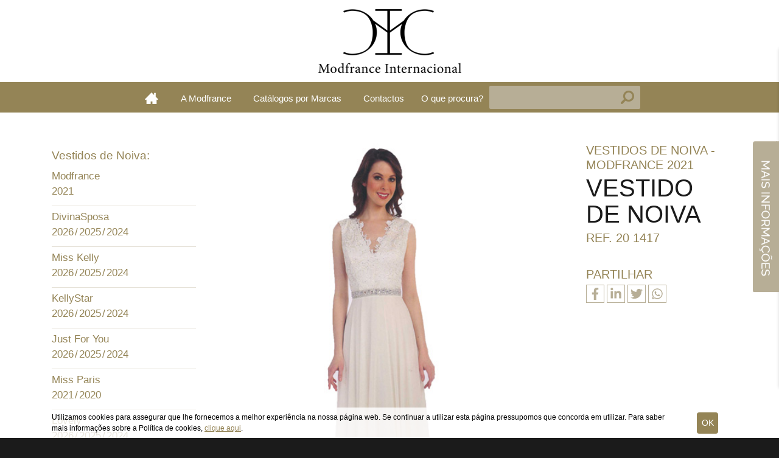

--- FILE ---
content_type: text/html; Charset=UTF-8
request_url: https://www.modfrance.pt/pt/vestido-de-noiva-201417
body_size: 38887
content:


<!DOCTYPE html>
<html lang="pt" itemscope itemtype="http://schema.org/WebPage">
<head>

<meta charset="utf-8">
<meta name="viewport" content="width=device-width, initial-scale=1, shrink-to-fit=no">
<meta http-equiv="X-UA-Compatible" content="IE=edge">
<meta name="robots" content="index, follow">

<meta http-equiv="content-language" content="pt">
<!-- <link rel="alternate" hreflang="x-default" href="https://modfrance.pt/pt/" />
<link rel="alternate" hreflang="en" href="https://modfrance.pt/en/" /> -->
<!-- -->

<title>Vestido de Noiva Ref. 20 1417</title>

<meta name='description' content='Vestido de Noiva Ref. 20 1417'>

<meta name="keywords" content="Vestido de Noiva Ref. 20 1417">


<link rel="canonical" href="http://www.modfrance.pt/pt/vestido-de-noiva-201417" />


<meta property='og:title' content='Vestido de Noiva Ref. 20 1417'>

<meta property='og:site_name' content='Vestido de Noiva Ref. 20 1417'>

<meta property='og:description' content='Vestido de Noiva Ref. 20 1417'>

<meta property='og:image' content='https://modfrance.pt/showthumb.aspx?maxsize=540&img=vestidos_noiva_1417.jpg'>
<meta property="og:image:width" content="540" />
<meta property="og:image:height" content="282" />
<meta property='og:url' content='http://www.modfrance.pt/pt/vestido-de-noiva-201417'>
<!--//fb--><!-- <link rel="preconnect" href="https://fonts.googleapis.com">
<link rel="preconnect" href="https://fonts.gstatic.com" crossorigin>
<link href="https://fonts.googleapis.com/css2?family=Montserrat:wght@200;300;400;500;600;700&display=swap" rel="stylesheet"> -->
<link href="https://modfrance.pt/css/follow-share.css" rel="stylesheet" type="text/css" />
<link rel="shortcut icon" href="https://modfrance.pt/favicon.ico" />





<link rel="stylesheet" href="https://modfrance.pt/min/?f=css/bootstrap.min.css,css/template.css,css/cabecalho.css,css/slideshow.css,css/conteudos.css,css/cookies.css,css/formulario.css,css/modulos.css,css/produtos.css,css/rodape.css,css/outros.css" defer>







<!--[if lt IE 9]>
<script src="https://oss.maxcdn.com/html5shiv/3.7.2/html5shiv.min.js"></script>
<script src="https://oss.maxcdn.com/respond/1.4.2/respond.min.js"></script>
<![endif]-->


</head>
<body class="paginas">
<!--  --> 


<header class="container-fuild cabecalho" id="cabecalho">

  <nav class="navbar navbar-expand-md container"> 
    <a href="https://modfrance.pt/pt/home" target="_self" class="navbar-brand" title=""> 
      <figure> <img src="https://modfrance.pt/images/modfrance-internacional.png" alt="" title="">
        <figcaption>Modfrance Internacional</figcaption>
      </figure>
    </a>
    <!-- -->
    <div class="redesociais">
      <div class="addthis_inline_share_toolbox"></div>
    </div>

     
    <!-- -->


    <!--
    <div class="lang"> <a href="#" target="_self" title="Português" data-toggle="tooltip" data-placement="bottom" class="pt active">PT</a> <a href="#" target="_self" title="English" data-toggle="tooltip" data-placement="bottom" class="en">EN</a> <a href="#" target="_self" title="Français" data-toggle="tooltip" data-placement="bottom" class="fr">FR</a> </div> -->
    <!-- -->


    <button class="navbar-toggler collapsed" type="button" data-toggle="collapse" data-target="#menu-geral"> <span></span><span></span><span></span> </button>
    <div class="collapse navbar-collapse justify-content-center" id="menu-geral">
      <ul class="navbar-nav">







        <li class="nav-item  dropdown"><a href="https://www.modfrance.pt/pt/home" target="_self" class="nav-link nav-home" title="Home">Home</a></li>

        

        <li class="nav-item  dropdown"><a href="https://www.modfrance.pt/pt/a-modfrance" target="_self" class="nav-link " title="A Modfrance">A Modfrance</a></li>

        

          <li class="nav-item  dropdown"> <a href="https://www.modfrance.pt/pt/catalogo-por-marcas" target="_self" class="nav-link" title="Catálogos por Marcas">Catálogos por Marcas</a><span class="dropdown-toggle" data-toggle="dropdown" aria-haspopup="true" aria-expanded="false" role="button"   id="dropdown01" ></span>
            <div class="dropdown-menu" aria-labelledby="dropdown01" >
              

              <a href="https://www.modfrance.pt/pt/vestidos-modfrance" target="_self" title="Vestidos de noiva - Modfrance" class="dropdown-item ">Vestidos de noiva - Modfrance</a>

              

              <a href="https://www.modfrance.pt/pt/divinasposa" target="_self" title="Vestidos de noiva - DivinaSposa" class="dropdown-item ">Vestidos de noiva - DivinaSposa</a>

              

              <a href="https://www.modfrance.pt/pt/miss-kelly" target="_self" title="Vestidos de noiva - Miss Kelly" class="dropdown-item ">Vestidos de noiva - Miss Kelly</a>

              

              <a href="https://www.modfrance.pt/pt/kelly-star" target="_self" title="Vestidos de noiva - KellyStar" class="dropdown-item ">Vestidos de noiva - KellyStar</a>

              

              <a href="https://www.modfrance.pt/pt/just-for-you" target="_self" title="Vestidos de noiva - Just For You" class="dropdown-item ">Vestidos de noiva - Just For You</a>

              

              <a href="https://www.modfrance.pt/pt/miss-paris" target="_self" title="Vestidos de noiva - Miss Paris" class="dropdown-item ">Vestidos de noiva - Miss Paris</a>

              

              <a href="https://www.modfrance.pt/pt/vestidos-de-noiva-lovely" target="_self" title="Vestidos de noiva - Lovely" class="dropdown-item ">Vestidos de noiva - Lovely</a>

              

              <a href="https://www.modfrance.pt/pt/cerimonia" target="_self" title="Vestidos de Cerimónia" class="dropdown-item ">Vestidos de Cerimónia</a>

              

              <a href="https://www.modfrance.pt/pt/crianca" target="_self" title="Vestidos de Criança" class="dropdown-item ">Vestidos de Criança</a>

               
            </div>
          </li> 
        

        <li class="nav-item  dropdown"><a href="https://www.modfrance.pt/pt/contactos" target="_self" class="nav-link " title="Contactos">Contactos</a></li>

        
 
      </ul>

      	
	
	<form action="https://modfrance.pt/pesquisa" method="POST" name="form_pesquisa" id="form_pesquisa" accept-charset="utf-8" class="form-inline pesquisa">
	    <label>O que procura?</label>
	    <div class="form-group">
	      <input type="text" class="form-control" name="q" id="q" maxlength="200" placeholder="O que procura?" required>
	      <button class="btn" type="submit">Pesquisa</button>
	    </div>
	</form>


    </div>
  </nav>
</header>










  
<!-- // --> 
<!--    --> 



<!-- Slideshow Texto Centro fix restantes páginas-->
<style type="text/css"> 
.slideshow-geral .wrapper {
    position: absolute !important;
    top: 35% !important;
    width: 100% !important;
    padding: 0 5vw !important;
    overflow: hidden;
    box-sizing: border-box;
    -moz-box-sizing: border-box;
    margin-top: 0px !important;
    opacity: 0;
}
</style>


<!-- ptpt  --> 
<!-- // -->
  
<main class="container-fluid corposite pagina-conteudo pagina-produto">
  <div class="container">
    <div class="row conteudos">
      <div class="col-12 col-sm-12 col-md col-esquerda pr-0">
        <!-- / -->
        <nav class="navbar navbar-expand-md align-items-start flex-wrap menu-secundario" onselectstart="return false">
          <h4 class="menu-titulo" data-toggle="collapse" data-target="#menu-sec">Vestidos de Noiva:</h4>
          <button class="navbar-toggler collapsed" type="button" data-toggle="collapse" data-target="#menu-sec"> <span></span><span></span><span></span> </button>
          <div class="collapse navbar-collapse" id="menu-sec">
            <ul class="navbar-nav flex-column">


            
              <!-- --> 
              
              <!-- -->
              <li class="nav-item dropdown dropdown-active"> 
                <a  href="https://www.modfrance.pt/pt/vestidos-modfrance" target="_self"  class="nav-link" data-toggle="dropdown" aria-haspopup="true" aria-expanded="false" title=""> Modfrance</a> 
                <span class="dropdown-toggle" data-toggle="dropdown" aria-haspopup="true" aria-expanded="false" role="button" id="dropdown-menu-sec1"></span>
                <div class="dropdown-menu" aria-labelledby="dropdown-menu-sec1"> 

                <!-- 
                <a href="#" target="_self" class="dropdown-item" title="">2018</a>
                <a href="#" target="_self" class="dropdown-item" title="">2019</a> 
                -->

                
                      <a  href="https://modfrance.pt/marca/vestidos-modfrance/2021/" target="_self"  target="_self" class="dropdown-item" title="">2021</a>
  

                    

                </div>
              </li>   
              <!-- -->


            
              <!-- --> 
              
              <!-- -->
              <li class="nav-item dropdown dropdown-active"> 
                <a  href="https://www.modfrance.pt/pt/divinasposa" target="_self"  class="nav-link" data-toggle="dropdown" aria-haspopup="true" aria-expanded="false" title=""> DivinaSposa</a> 
                <span class="dropdown-toggle" data-toggle="dropdown" aria-haspopup="true" aria-expanded="false" role="button" id="dropdown-menu-sec1"></span>
                <div class="dropdown-menu" aria-labelledby="dropdown-menu-sec1"> 

                <!-- 
                <a href="#" target="_self" class="dropdown-item" title="">2018</a>
                <a href="#" target="_self" class="dropdown-item" title="">2019</a> 
                -->

                
                      <a  href="https://modfrance.pt/marca/divinasposa/2026/" target="_self"  target="_self" class="dropdown-item" title="">2026</a>
  

                    
                      <a  href="https://modfrance.pt/marca/divinasposa/2025/" target="_self"  target="_self" class="dropdown-item" title="">2025</a>
  

                    
                      <a  href="https://modfrance.pt/marca/divinasposa/2024/" target="_self"  target="_self" class="dropdown-item" title="">2024</a>
  

                    

                </div>
              </li>   
              <!-- -->


            
              <!-- --> 
              
              <!-- -->
              <li class="nav-item dropdown dropdown-active"> 
                <a  href="https://www.modfrance.pt/pt/miss-kelly" target="_self"  class="nav-link" data-toggle="dropdown" aria-haspopup="true" aria-expanded="false" title=""> Miss Kelly</a> 
                <span class="dropdown-toggle" data-toggle="dropdown" aria-haspopup="true" aria-expanded="false" role="button" id="dropdown-menu-sec1"></span>
                <div class="dropdown-menu" aria-labelledby="dropdown-menu-sec1"> 

                <!-- 
                <a href="#" target="_self" class="dropdown-item" title="">2018</a>
                <a href="#" target="_self" class="dropdown-item" title="">2019</a> 
                -->

                
                      <a  href="https://modfrance.pt/marca/miss-kelly/2026/" target="_self"  target="_self" class="dropdown-item" title="">2026</a>
  

                    
                      <a  href="https://modfrance.pt/marca/miss-kelly/2025/" target="_self"  target="_self" class="dropdown-item" title="">2025</a>
  

                    
                      <a  href="https://modfrance.pt/marca/miss-kelly/2024/" target="_self"  target="_self" class="dropdown-item" title="">2024</a>
  

                    

                </div>
              </li>   
              <!-- -->


            
              <!-- --> 
              
              <!-- -->
              <li class="nav-item dropdown dropdown-active"> 
                <a  href="https://www.modfrance.pt/pt/kelly-star" target="_self"  class="nav-link" data-toggle="dropdown" aria-haspopup="true" aria-expanded="false" title=""> KellyStar</a> 
                <span class="dropdown-toggle" data-toggle="dropdown" aria-haspopup="true" aria-expanded="false" role="button" id="dropdown-menu-sec1"></span>
                <div class="dropdown-menu" aria-labelledby="dropdown-menu-sec1"> 

                <!-- 
                <a href="#" target="_self" class="dropdown-item" title="">2018</a>
                <a href="#" target="_self" class="dropdown-item" title="">2019</a> 
                -->

                
                      <a  href="https://modfrance.pt/marca/kelly-star/2026/" target="_self"  target="_self" class="dropdown-item" title="">2026</a>
  

                    
                      <a  href="https://modfrance.pt/marca/kelly-star/2025/" target="_self"  target="_self" class="dropdown-item" title="">2025</a>
  

                    
                      <a  href="https://modfrance.pt/marca/kelly-star/2024/" target="_self"  target="_self" class="dropdown-item" title="">2024</a>
  

                    

                </div>
              </li>   
              <!-- -->


            
              <!-- --> 
              
              <!-- -->
              <li class="nav-item dropdown dropdown-active"> 
                <a  href="https://www.modfrance.pt/pt/just-for-you" target="_self"  class="nav-link" data-toggle="dropdown" aria-haspopup="true" aria-expanded="false" title=""> Just For You</a> 
                <span class="dropdown-toggle" data-toggle="dropdown" aria-haspopup="true" aria-expanded="false" role="button" id="dropdown-menu-sec1"></span>
                <div class="dropdown-menu" aria-labelledby="dropdown-menu-sec1"> 

                <!-- 
                <a href="#" target="_self" class="dropdown-item" title="">2018</a>
                <a href="#" target="_self" class="dropdown-item" title="">2019</a> 
                -->

                
                      <a  href="https://modfrance.pt/marca/just-for-you/2026/" target="_self"  target="_self" class="dropdown-item" title="">2026</a>
  

                    
                      <a  href="https://modfrance.pt/marca/just-for-you/2025/" target="_self"  target="_self" class="dropdown-item" title="">2025</a>
  

                    
                      <a  href="https://modfrance.pt/marca/just-for-you/2024/" target="_self"  target="_self" class="dropdown-item" title="">2024</a>
  

                    

                </div>
              </li>   
              <!-- -->


            
              <!-- --> 
              
              <!-- -->
              <li class="nav-item dropdown dropdown-active"> 
                <a  href="https://www.modfrance.pt/pt/miss-paris" target="_self"  class="nav-link" data-toggle="dropdown" aria-haspopup="true" aria-expanded="false" title=""> Miss Paris</a> 
                <span class="dropdown-toggle" data-toggle="dropdown" aria-haspopup="true" aria-expanded="false" role="button" id="dropdown-menu-sec1"></span>
                <div class="dropdown-menu" aria-labelledby="dropdown-menu-sec1"> 

                <!-- 
                <a href="#" target="_self" class="dropdown-item" title="">2018</a>
                <a href="#" target="_self" class="dropdown-item" title="">2019</a> 
                -->

                
                      <a  href="https://modfrance.pt/marca/miss-paris/2021/" target="_self"  target="_self" class="dropdown-item" title="">2021</a>
  

                    
                      <a  href="https://modfrance.pt/marca/miss-paris/2020/" target="_self"  target="_self" class="dropdown-item" title="">2020</a>
  

                    

                </div>
              </li>   
              <!-- -->


            
              <!-- --> 
              
              <!-- -->
              <li class="nav-item dropdown dropdown-active"> 
                <a  href="https://www.modfrance.pt/pt/vestidos-de-noiva-lovely" target="_self"  class="nav-link" data-toggle="dropdown" aria-haspopup="true" aria-expanded="false" title=""> Lovely</a> 
                <span class="dropdown-toggle" data-toggle="dropdown" aria-haspopup="true" aria-expanded="false" role="button" id="dropdown-menu-sec1"></span>
                <div class="dropdown-menu" aria-labelledby="dropdown-menu-sec1"> 

                <!-- 
                <a href="#" target="_self" class="dropdown-item" title="">2018</a>
                <a href="#" target="_self" class="dropdown-item" title="">2019</a> 
                -->

                
                      <a  href="https://modfrance.pt/marca/vestidos-de-noiva-lovely/2026/" target="_self"  target="_self" class="dropdown-item" title="">2026</a>
  

                    
                      <a  href="https://modfrance.pt/marca/vestidos-de-noiva-lovely/2025/" target="_self"  target="_self" class="dropdown-item" title="">2025</a>
  

                    
                      <a  href="https://modfrance.pt/marca/vestidos-de-noiva-lovely/2024/" target="_self"  target="_self" class="dropdown-item" title="">2024</a>
  

                    

                </div>
              </li>   
              <!-- -->


            
              <!-- --> 

              <!-- -->
              <li class="nav-item dropdown dropdown-active">  
                <a  href="https://www.modfrance.pt/pt/cerimonia" target="_self"  class="nav-link" title="">Vestidos de Cerimónia</a> 
              </li>   
              <!-- -->


            
              <!-- --> 

              <!-- -->
              <li class="nav-item dropdown dropdown-active">  
                <a  href="https://www.modfrance.pt/pt/crianca" target="_self"  class="nav-link" title="">Vestidos de Criança</a> 
              </li>   
              <!-- -->


              
            </ul>
          </div>
        </nav>
        <!-- / -->
      </div>  
      <div class="col-12 col-sm-12 col-md col-central pl-0"> 
        <!-- -->
        

        <div id="slideshow-pagina" class="carousel slide" data-ride="carousel" data-interval="false">

          
          <div class="paginacao">

             
 
              <div class="pagina-caixa"><a href="https://modfrance.pt/pt/vestido-de-noiva-2050346" target="_self" class="pagina-caixa-anterior" title="">Anterior</a></div>

            

              <div class="pagina-caixa"><span class="pagina-caixa-count">6 de 37</span></div>

            



              <div class="pagina-caixa"><a href="https://modfrance.pt/pt/vestido-de-noiva-087561" target="_self" class="pagina-caixa-seguinte" title="">Seguinte</a></div>

            
 

          </div>
          

          <!--  Galeria If Any  -->
          
            
          <div class="carousel-inner">
            <div class="carousel-item active"> 
              <img src="https://modfrance.pt/upload/vestidos_noiva_1417.jpg" class="d-block w-100" alt="Vestido de Noiva Ref. 20 1417" title="Vestido de Noiva Ref. 20 1417"> 
              <!-- <img src="https://modfrance.pt/showthumb.aspx?maxsize=615&img=vestidos_noiva_1417.jpg" class="d-block w-100" alt="Vestido de Noiva Ref. 20 1417" title="Vestido de Noiva Ref. 20 1417">  -->
            </div>
          </div>

          
 
          <a class="carousel-control-prev" href="#slideshow-pagina" role="button" data-slide="prev"> <span class="carousel-control-prev-icon" aria-hidden="true"></span> <span class="sr-only">Anterior</span> </a> <a class="carousel-control-next" href="#slideshow-pagina" role="button" data-slide="next"> <span class="carousel-control-next-icon" aria-hidden="true"></span> <span class="sr-only">Seguinte</span> </a>

        </div>

        <!-- --> 
      </div>   
      <div class="col-12 col-sm-12 col-md col-direita pl-1">
        <!-- --> 
        
 
        <h3 class="subtitulo2">Vestidos de noiva - Modfrance&nbsp;2021</h3>
        <h1 class="titulo">
        Vestido de Noiva
        </h1>
        <h2 class="subtitulo1">Ref. 20 1417</h2>
        <div class="separador"></div>





        <h6 class="subtitulo3">Partilhar</h6>
                    <div class="redesociais">
                      <a href="https://www.facebook.com/sharer/sharer.php?u=http%3A//www.modfrance.pt/pt/vestido-de-noiva-201417" target="_blank"> <svg xmlns="http://www.w3.org/2000/svg" viewBox="0 0 320 512"><path d="M279.14 288l14.22-92.66h-88.91v-60.13c0-25.35 12.42-50.06 52.24-50.06h40.42V6.26S260.43 0 225.36 0c-73.22 0-121.08 44.38-121.08 124.72v70.62H22.89V288h81.39v224h100.17V288z"/></svg> </a>

                      <a href="https://www.linkedin.com/sharing/share-offsite/?url=http%3A//www.modfrance.pt/pt/vestido-de-noiva-201417" target="_blank"> <svg xmlns="http://www.w3.org/2000/svg" viewBox="0 0 448 512"><path d="M100.28 448H7.4V148.9h92.88zM53.79 108.1C24.09 108.1 0 83.5 0 53.8a53.79 53.79 0 0 1 107.58 0c0 29.7-24.1 54.3-53.79 54.3zM447.9 448h-92.68V302.4c0-34.7-.7-79.2-48.29-79.2-48.29 0-55.69 37.7-55.69 76.7V448h-92.78V148.9h89.08v40.8h1.3c12.4-23.5 42.69-48.3 87.88-48.3 94 0 111.28 61.9 111.28 142.3V448z"/></svg> </a>

                      <a href="https://twitter.com/intent/tweet?text=http%3A//www.modfrance.pt/pt/vestido-de-noiva-201417" target="_blank"> <svg xmlns="http://www.w3.org/2000/svg" viewBox="0 0 512 512"><path d="M459.37 151.716c.325 4.548.325 9.097.325 13.645 0 138.72-105.583 298.558-298.558 298.558-59.452 0-114.68-17.219-161.137-47.106 8.447.974 16.568 1.299 25.34 1.299 49.055 0 94.213-16.568 130.274-44.832-46.132-.975-84.792-31.188-98.112-72.772 6.498.974 12.995 1.624 19.818 1.624 9.421 0 18.843-1.3 27.614-3.573-48.081-9.747-84.143-51.98-84.143-102.985v-1.299c13.969 7.797 30.214 12.67 47.431 13.319-28.264-18.843-46.781-51.005-46.781-87.391 0-19.492 5.197-37.36 14.294-52.954 51.655 63.675 129.3 105.258 216.365 109.807-1.624-7.797-2.599-15.918-2.599-24.04 0-57.828 46.782-104.934 104.934-104.934 30.213 0 57.502 12.67 76.67 33.137 23.715-4.548 46.456-13.32 66.599-25.34-7.798 24.366-24.366 44.833-46.132 57.827 21.117-2.273 41.584-8.122 60.426-16.243-14.292 20.791-32.161 39.308-52.628 54.253z"/></svg> </a>

                      <a href="https://wa.me/?text=http%3A//www.modfrance.pt/pt/vestido-de-noiva-201417" target="_blank"> <svg xmlns="http://www.w3.org/2000/svg" viewBox="0 0 448 512"><path d="M380.9 97.1C339 55.1 283.2 32 223.9 32c-122.4 0-222 99.6-222 222 0 39.1 10.2 77.3 29.6 111L0 480l117.7-30.9c32.4 17.7 68.9 27 106.1 27h.1c122.3 0 224.1-99.6 224.1-222 0-59.3-25.2-115-67.1-157zm-157 341.6c-33.2 0-65.7-8.9-94-25.7l-6.7-4-69.8 18.3L72 359.2l-4.4-7c-18.5-29.4-28.2-63.3-28.2-98.2 0-101.7 82.8-184.5 184.6-184.5 49.3 0 95.6 19.2 130.4 54.1 34.8 34.9 56.2 81.2 56.1 130.5 0 101.8-84.9 184.6-186.6 184.6zm101.2-138.2c-5.5-2.8-32.8-16.2-37.9-18-5.1-1.9-8.8-2.8-12.5 2.8-3.7 5.6-14.3 18-17.6 21.8-3.2 3.7-6.5 4.2-12 1.4-32.6-16.3-54-29.1-75.5-66-5.7-9.8 5.7-9.1 16.3-30.3 1.8-3.7.9-6.9-.5-9.7-1.4-2.8-12.5-30.1-17.1-41.2-4.5-10.8-9.1-9.3-12.5-9.5-3.2-.2-6.9-.2-10.6-.2-3.7 0-9.7 1.4-14.8 6.9-5.1 5.6-19.4 19-19.4 46.3 0 27.3 19.9 53.7 22.6 57.4 2.8 3.7 39.1 59.7 94.8 83.8 35.2 15.2 49 16.5 66.6 13.9 10.7-1.6 32.8-13.4 37.4-26.4 4.6-13 4.6-24.1 3.2-26.4-1.3-2.5-5-3.9-10.5-6.6z"/></svg> </a>




        <div class="separador"></div>
        
        <!-- --> 
      </div>    
    </div>
  </div>
</main>
 
<section class="container-fluid" id="btn-fixed">
  <div class="container">
    <div class="row">
      <div class="col-sm-12"> 
        <!-- -->
        <button type="button" class="btn btn-cta" role="button">Mais informações</button>
        <!-- / -->
        <div class="descricao"><form class="formulario" role="form" action="https://modfrance.pt/mail.asp" method="post" name="form_contactos" id="form_contactos" accept-charset="utf-8">
          <input type="hidden" name="redirect" value="https://modfrance.pt/enviado">
          <input type="hidden" name="lang" value="pt">
          <input type="hidden" name="url_pagina" value="http://www.modfrance.pt/pt/vestido-de-noiva-201417">
          <input type="hidden" name="subject" value="Pedido de Informacoes">

        <button type="button" class="btn btn-fechar">&times;</button>
        <p>Preencha o formulário abaixo:</p>
         <div class="form-group">
            <label for="assunto">Assunto</label>
            <textarea name="obs" rows="3" class="form-control input-sm" id="assunto" style="height:auto;"></textarea>
          </div>
          <div class="form-group">
            <label for="nome">Nome <span style="color:#F00;">*</span></label>
            <input type="text" class="form-control input-sm" name="nome" id="nome" maxlength="200" required>
          </div>
          <div class="form-group">
            <label for="tel">Telefone / Telemóvel <span style="color:#F00;">*</span></label>
            <input type="tel" class="form-control input-sm" name="tel" id="tel" maxlength="20" required>
          </div>
          <div class="form-group">
            <label for="email">E-mail <span style="color:#F00;">*</span></label>
            <input type="email" class="form-control input-sm" name="email" id="email" maxlength="200" required>
          </div>
          <div class="input-group mt-3 mb-1"> 
            <div class="btn-group btn-group-toggle mr-2" data-toggle="buttons">
                <label class="btn">
                <input type="radio" name="contactado" value="sim" autocomplete="off"> Sim
                </label>
                <label class="btn active">
                <input type="radio" name="contactado" value="nao" autocomplete="off" required> Não
                </label>
             </div>
             <label for="contactado"><small>Autorizo receber informações da Modfrance *</small></label>
            
          </div>
          <div class="input-group mb-1">
            <div class="btn-group-toggle pr-2" data-toggle="buttons">
              <label class="btn checkbox">
                <input type="checkbox" name="declaracao-ler-fm" id="contactado-fm" value="Sim" required autocomplete="off"> 
              </label>
            </div>
            <label for="contactado-fm"><small>Li e aceito a <a href="https://modfrance.pt/politica-de-privacidade" target="_blank"><ins>Política de Privacidade</ins></a>.</small></label>
          </div>          

          <div class="col-sm-12 form-group">
             <div id="g-recaptcha" class="g-recaptcha" data-sitekey="6LcSz54UAAAAAPZJO7qPIe1Ddlf8zqIZavTsSysl"> </div>
             <div id="g-recaptcha-error"></div>
          </div>

          


          <button type="submit" class="btn btn-geral">Enviar</button>
          <span class="form-text" style="color:#F00;">* Campos obrigatórios</span>
        </form></div>
        <!-- / --> 
      </div>
    </div>
  </div>
</section> 

<!--  --> 


<!-- // -->
<footer class="container-fluid rodape">
  <!-- -->
  <div class="container">
    <div class="row">
      <!-- -->
      <div class="col-12">
        <img src="https://modfrance.pt/images/logotipo-rodape.png" class="logotipo">
      </div>  
      <div class="col-12">
        <div>
           
            <span class="caixa-icon"><i class="icon icon-telefone"></i>2149 31 161 - 214 925 497 </span>  
          
             <span class="caixa-icon"><i class="icon icon-email"></i> <a href="mailto:info@modfrance.com.pt">info@modfrance.com.pt</a></span> 
           
         
        </div>
      </div>  
      <div class="col-12">
        <div class="redesociais-border">
          <div class="redesociais"> <div class="addthis_inline_share_toolbox"></div> </div>
        </div>
      </div>              
      <div class="col-12">
        <ul class="rodape-links">
          
                <li><a href="http://modfrance.pt/pt/divinasposa" target="_self" title="Vestidos de Noiva - DivinaSposa">Vestidos de Noiva - DivinaSposa</a></li>
             
                <li><a href="http://modfrance.pt/pt/miss-kelly" target="_self" title="Vestidos de Noiva - Miss Kelly">Vestidos de Noiva - Miss Kelly</a></li>
             
                <li><a href="http://modfrance.pt/pt/just-for-you" target="_self" title="Vestidos de Noiva - Just For You">Vestidos de Noiva - Just For You</a></li>
             
                <li><a href="http://modfrance.pt/pt/miss-paris" target="_self" title="Vestidos de Noiva - Miss Paris">Vestidos de Noiva - Miss Paris</a></li>
             
                <li><a href="http://modfrance.pt/pt/le-collector" target="_self" title="Vestidos de Noiva - Le Collector">Vestidos de Noiva - Le Collector</a></li>
             
                <li><a href="http://modfrance.pt/pt/cerimonia" target="_self" title="Vestidos de Cerimónia">Vestidos de Cerimónia</a></li>
              
 
        </ul>
        <ul class="rodape-links-small">
          
              <li><a href="http://modfrance.pt/politica-de-privacidade" target="_self" title="Política de Privacidade">Política de Privacidade</a></li>
           
              <li><a href="http://modfrance.pt/politica-de-cookies" target="_self" title="Política de Cookies">Política de Cookies</a></li>
           
        </ul>
      </div>
      <!-- -->
    </div>
  </div>
  <!-- -->
</footer>
<!-- // -->
<a href="#topo" class="scrollup" title="Voltar ao topo">Voltar ao topo</a>
<!-- // -->
<div class="container-fluid manutencao"><p> <a href="http://www.megasites.com.pt/" title="Web design" target="_blank">Webdesign</a> <a href="http://www.megasites.com.pt/" title="Webdesign - Programação - Alojamento - Manutenção de Websites" target="_blank"><strong>Megasites</strong></a> </p></div>
<!-- // -->


<div class="cookies">
   <div class="container">
      <div class="row">
         <div class="col cookie-mensagem">Utilizamos cookies para assegurar que lhe fornecemos a melhor experiência na nossa página web. Se continuar a utilizar esta página pressupomos que concorda em utilizar. Para saber mais informações sobre a Política de cookies, <a href="https://modfrance.pt/pt/politica-de-cookies" title="Saber mais">clique aqui</a>.</div>
         <div class="col-1 cookie-bts">
            <button type="button" class="btn btn-cookies" title="Ok">Ok</button>
         </div>
      </div>
   </div>
</div>
<!-- // -->

<!-- // --> 

       










 




 

<!-- // --> 
<script src="https://modfrance.pt/js/jquery.min.js"></script>
<script src="https://modfrance.pt/js/popper.min.js"></script>
<script src="https://modfrance.pt/js/bootstrap.min.js"></script>
<script src="https://modfrance.pt/js/jquery.touchSwipe.min.js"></script>
<script src="https://modfrance.pt/js/cookies.js"></script>
<script src="https://modfrance.pt/js/scripts.js"></script>
<script src="https://modfrance.pt/js/jquery.waypoints.min.js"></script>
<script src="https://modfrance.pt/js/infinite.min.js"></script>





 


      <style type="text/css">
	    img { 
	        /*transition: filter 0.5s;*/
	    }

	    img.lazy { 
	        /*filter: blur(80px);
	        transition: filter 0.5s;*/
	        overflow: hidden;
	        opacity: 1;
	        -webkit-transition: opacity 1s; /* Safari */
	        transition: opacity 1s;
	    }
	    
	    img.lazy.fade-in {
	      opacity: 0; 
	    }

	    img.fade-in {
	      opacity: 1;
	      -webkit-transition: opacity 1s; /* Safari */
	      transition: opacity 1s;
	    }
  	</style>
	
<script type="text/javascript">
	
	! function() {

    // debounced scroll event

    function _scroll(a, b) {
        return window.addEventListener("scroll", function() {
            clearTimeout(b);
            b = setTimeout(a, 1);
        }), a;
    }

    // main function wrapper

    function lazyestload() {

        // all the images with class lazyestload

        var images = document.querySelectorAll("img.lazy");
        var i = images.length;

        // loop de loop

        while (i--) {
            var wH = window.innerHeight;
            var boundingRect = images[i].getBoundingClientRect();
            var offset = 1;
            var yPositionTop = boundingRect.top - wH;
            var yPositionBottom = boundingRect.bottom;

            // if the top of the image is within 100px from the bottom of the viewport
            // and if the bottom of the image is within 100px from the top of the viewport
            // basically if the image is in the viewport, with a bit of buffer

            if (yPositionTop <= 100 && yPositionBottom >= -600) {

                // replace the src with the data-src      

                if (images[i].getAttribute("data-src")) {
                    images[i].src = images[i].getAttribute("data-src");
                }

                // replace the srcset with the data-srcset  

                if (images[i].getAttribute("data-srcset")) {
                    images[i].srcset = images[i].getAttribute("data-srcset");
                }

                // replace the source srcset's with the data-srcset's

                if (images[i].parentElement.tagName === "PICTURE") {
                    var sources = images[i].parentElement.querySelectorAll("source");
                    var j = sources.length;
                    while (j--) {
                        sources[j].srcset = sources[j].getAttribute("data-srcset");
                    }
                }

                // wait until the new image is loaded

                images[i].addEventListener('load', function() {
                    this.classList.remove("lazy");
                });

            }
        }
    }

    // run on debounced scroll event and once on load

    _scroll(function() {
        lazyestload();
    })();
}();
</script>


      <div id="gallery" class="pswp d-none" tabindex="-1" role="dialog" aria-hidden="true">
         <div class="pswp__bg"></div>
         <div class="pswp__scroll-wrap">
            <div class="pswp__container">
               <div class="pswp__item"></div>
               <div class="pswp__item"></div>
               <div class="pswp__item"></div>
            </div>
            <div class="pswp__ui pswp__ui--hidden">
               <div class="pswp__top-bar">
                  <div class="pswp__counter"></div>
                  <button class="pswp__button pswp__button--close" title="Close (Esc)"></button>
                  <!-- <button class="pswp__button pswp__button--fs" title="Toggle fullscreen"></button> -->
                  <div class="pswp__preloader">
                     <div class="pswp__preloader__icn">
                        <div class="pswp__preloader__cut">
                           <div class="pswp__preloader__donut"></div>
                        </div>
                     </div>
                  </div>
               </div>
               <div class="pswp__share-modal pswp__share-modal--hidden pswp__single-tap">
                  <div class="pswp__share-tooltip"> </div>
               </div>
               <button class="pswp__button pswp__button--arrow--left" title="Previous (arrow left)"></button>
               <button class="pswp__button pswp__button--arrow--right" title="Next (arrow right)"></button>
               <div class="pswp__caption">
                  <div class="pswp__caption__center" style="text-align: center;
                     max-width: 1220px;
                     margin: 0 auto;
                     font-size: 13px;
                     padding: 10px;
                     line-height: 20px;
                     color: #CCC;
                     font-size: 15px;
                     font-family: verdana;
                     color: white;"> </div>
               </div>
            </div>
         </div>
      </div>




<!-- preview_top_bar
short_preview_bar -->



<style type="text/css">
	iframe {
      width: 100% !important;border: 0px solid;
    }
</style>
<script type="text/javascript">
	// Make iFrames beautifully responsive with native ratio

    // Get absolute width of iFrame and set height using known ratio (for Youtube it's 0.5625)
  	function keepRatio() {
  		var iframeWidth = $( ".iframe-responsive" ).width();
  		$('.iframe-responsive').height(iframeWidth * 0.5625);
  	}

    // Sets initial height of iFrame
  	keepRatio();

    // Update the height of your iFrame when window resizes
  	$(window).resize(function() {
  		keepRatio();
  	}); 
</script>


<!-- preview_top_bar
short_preview_bar -->

<script type="text/javascript">

  var _gaq = _gaq || [];
  _gaq.push(['_setAccount', 'UA-7214377-50']);
  _gaq.push(['_trackPageview']);

  (function() {
    var ga = document.createElement('script'); ga.type = 'text/javascript'; ga.async = true;
    ga.src = ('https:' == document.location.protocol ? 'https://ssl' : 'http://www') + '.google-analytics.com/ga.js';
    var s = document.getElementsByTagName('script')[0]; s.parentNode.insertBefore(ga, s);
  })();

</script>










<style>
@media (max-width: 767px) {
body {
  /*overflow: hidden;*/
}
}


@media (min-width: 769px)
{
	#g-recaptcha, .g-recaptcha {
	    height: 55px;
	    overflow: visible;
	    transform: scale(0.70);
	    -webkit-transform: scale(0.70);
	    transform-origin: 0 0;
	    -webkit-transform-origin: 0 0;
	}
}
</style>
<script src='https://www.google.com/recaptcha/api.js'></script>
<script>
window.onload = function() {
  var recaptcha = document.forms["form_contactos"]["g-recaptcha-response"];
  recaptcha.required = true;
  recaptcha.oninvalid = function(e) {
    $('.g-recaptcha').addClass('error');
    $('#g-recaptcha-error')("<small style='color:red;'>Por favor preencha o campo reCAPTCHA</small>");
  }
  $('body').mousemove(function(){
    if($('#g-recaptcha-response').val()!=''){
      $('.g-recaptcha').removeClass('error');
      $('#g-recaptcha-error')('');
    }     
  });

  	$(".email_trigger").focus(function() { 
        $('.recaptcha_container').fadeIn(0);
    });

    $(".email_trigger").click(function() { 
        $('.recaptcha_container').fadeIn(0);
    });

    $( ".email_trigger" ).keydown(function() {
      $('.recaptcha_container').fadeIn(0);
    });

    $( ".btn_nl_rc" ).click(function() {
      $('.recaptcha_container').fadeIn(0);
    });

}
</script>
<style>
.g-recaptcha.error > div {border: solid 1px red !important;}
.g-recaptcha { width: 100%; overflow: hidden; }
</style>
 
<!-- // -->  
</body>
</html>

--- FILE ---
content_type: text/html; charset=utf-8
request_url: https://www.google.com/recaptcha/api2/anchor?ar=1&k=6LcSz54UAAAAAPZJO7qPIe1Ddlf8zqIZavTsSysl&co=aHR0cHM6Ly93d3cubW9kZnJhbmNlLnB0OjQ0Mw..&hl=en&v=PoyoqOPhxBO7pBk68S4YbpHZ&size=normal&anchor-ms=20000&execute-ms=30000&cb=zemw8f56bzg0
body_size: 49114
content:
<!DOCTYPE HTML><html dir="ltr" lang="en"><head><meta http-equiv="Content-Type" content="text/html; charset=UTF-8">
<meta http-equiv="X-UA-Compatible" content="IE=edge">
<title>reCAPTCHA</title>
<style type="text/css">
/* cyrillic-ext */
@font-face {
  font-family: 'Roboto';
  font-style: normal;
  font-weight: 400;
  font-stretch: 100%;
  src: url(//fonts.gstatic.com/s/roboto/v48/KFO7CnqEu92Fr1ME7kSn66aGLdTylUAMa3GUBHMdazTgWw.woff2) format('woff2');
  unicode-range: U+0460-052F, U+1C80-1C8A, U+20B4, U+2DE0-2DFF, U+A640-A69F, U+FE2E-FE2F;
}
/* cyrillic */
@font-face {
  font-family: 'Roboto';
  font-style: normal;
  font-weight: 400;
  font-stretch: 100%;
  src: url(//fonts.gstatic.com/s/roboto/v48/KFO7CnqEu92Fr1ME7kSn66aGLdTylUAMa3iUBHMdazTgWw.woff2) format('woff2');
  unicode-range: U+0301, U+0400-045F, U+0490-0491, U+04B0-04B1, U+2116;
}
/* greek-ext */
@font-face {
  font-family: 'Roboto';
  font-style: normal;
  font-weight: 400;
  font-stretch: 100%;
  src: url(//fonts.gstatic.com/s/roboto/v48/KFO7CnqEu92Fr1ME7kSn66aGLdTylUAMa3CUBHMdazTgWw.woff2) format('woff2');
  unicode-range: U+1F00-1FFF;
}
/* greek */
@font-face {
  font-family: 'Roboto';
  font-style: normal;
  font-weight: 400;
  font-stretch: 100%;
  src: url(//fonts.gstatic.com/s/roboto/v48/KFO7CnqEu92Fr1ME7kSn66aGLdTylUAMa3-UBHMdazTgWw.woff2) format('woff2');
  unicode-range: U+0370-0377, U+037A-037F, U+0384-038A, U+038C, U+038E-03A1, U+03A3-03FF;
}
/* math */
@font-face {
  font-family: 'Roboto';
  font-style: normal;
  font-weight: 400;
  font-stretch: 100%;
  src: url(//fonts.gstatic.com/s/roboto/v48/KFO7CnqEu92Fr1ME7kSn66aGLdTylUAMawCUBHMdazTgWw.woff2) format('woff2');
  unicode-range: U+0302-0303, U+0305, U+0307-0308, U+0310, U+0312, U+0315, U+031A, U+0326-0327, U+032C, U+032F-0330, U+0332-0333, U+0338, U+033A, U+0346, U+034D, U+0391-03A1, U+03A3-03A9, U+03B1-03C9, U+03D1, U+03D5-03D6, U+03F0-03F1, U+03F4-03F5, U+2016-2017, U+2034-2038, U+203C, U+2040, U+2043, U+2047, U+2050, U+2057, U+205F, U+2070-2071, U+2074-208E, U+2090-209C, U+20D0-20DC, U+20E1, U+20E5-20EF, U+2100-2112, U+2114-2115, U+2117-2121, U+2123-214F, U+2190, U+2192, U+2194-21AE, U+21B0-21E5, U+21F1-21F2, U+21F4-2211, U+2213-2214, U+2216-22FF, U+2308-230B, U+2310, U+2319, U+231C-2321, U+2336-237A, U+237C, U+2395, U+239B-23B7, U+23D0, U+23DC-23E1, U+2474-2475, U+25AF, U+25B3, U+25B7, U+25BD, U+25C1, U+25CA, U+25CC, U+25FB, U+266D-266F, U+27C0-27FF, U+2900-2AFF, U+2B0E-2B11, U+2B30-2B4C, U+2BFE, U+3030, U+FF5B, U+FF5D, U+1D400-1D7FF, U+1EE00-1EEFF;
}
/* symbols */
@font-face {
  font-family: 'Roboto';
  font-style: normal;
  font-weight: 400;
  font-stretch: 100%;
  src: url(//fonts.gstatic.com/s/roboto/v48/KFO7CnqEu92Fr1ME7kSn66aGLdTylUAMaxKUBHMdazTgWw.woff2) format('woff2');
  unicode-range: U+0001-000C, U+000E-001F, U+007F-009F, U+20DD-20E0, U+20E2-20E4, U+2150-218F, U+2190, U+2192, U+2194-2199, U+21AF, U+21E6-21F0, U+21F3, U+2218-2219, U+2299, U+22C4-22C6, U+2300-243F, U+2440-244A, U+2460-24FF, U+25A0-27BF, U+2800-28FF, U+2921-2922, U+2981, U+29BF, U+29EB, U+2B00-2BFF, U+4DC0-4DFF, U+FFF9-FFFB, U+10140-1018E, U+10190-1019C, U+101A0, U+101D0-101FD, U+102E0-102FB, U+10E60-10E7E, U+1D2C0-1D2D3, U+1D2E0-1D37F, U+1F000-1F0FF, U+1F100-1F1AD, U+1F1E6-1F1FF, U+1F30D-1F30F, U+1F315, U+1F31C, U+1F31E, U+1F320-1F32C, U+1F336, U+1F378, U+1F37D, U+1F382, U+1F393-1F39F, U+1F3A7-1F3A8, U+1F3AC-1F3AF, U+1F3C2, U+1F3C4-1F3C6, U+1F3CA-1F3CE, U+1F3D4-1F3E0, U+1F3ED, U+1F3F1-1F3F3, U+1F3F5-1F3F7, U+1F408, U+1F415, U+1F41F, U+1F426, U+1F43F, U+1F441-1F442, U+1F444, U+1F446-1F449, U+1F44C-1F44E, U+1F453, U+1F46A, U+1F47D, U+1F4A3, U+1F4B0, U+1F4B3, U+1F4B9, U+1F4BB, U+1F4BF, U+1F4C8-1F4CB, U+1F4D6, U+1F4DA, U+1F4DF, U+1F4E3-1F4E6, U+1F4EA-1F4ED, U+1F4F7, U+1F4F9-1F4FB, U+1F4FD-1F4FE, U+1F503, U+1F507-1F50B, U+1F50D, U+1F512-1F513, U+1F53E-1F54A, U+1F54F-1F5FA, U+1F610, U+1F650-1F67F, U+1F687, U+1F68D, U+1F691, U+1F694, U+1F698, U+1F6AD, U+1F6B2, U+1F6B9-1F6BA, U+1F6BC, U+1F6C6-1F6CF, U+1F6D3-1F6D7, U+1F6E0-1F6EA, U+1F6F0-1F6F3, U+1F6F7-1F6FC, U+1F700-1F7FF, U+1F800-1F80B, U+1F810-1F847, U+1F850-1F859, U+1F860-1F887, U+1F890-1F8AD, U+1F8B0-1F8BB, U+1F8C0-1F8C1, U+1F900-1F90B, U+1F93B, U+1F946, U+1F984, U+1F996, U+1F9E9, U+1FA00-1FA6F, U+1FA70-1FA7C, U+1FA80-1FA89, U+1FA8F-1FAC6, U+1FACE-1FADC, U+1FADF-1FAE9, U+1FAF0-1FAF8, U+1FB00-1FBFF;
}
/* vietnamese */
@font-face {
  font-family: 'Roboto';
  font-style: normal;
  font-weight: 400;
  font-stretch: 100%;
  src: url(//fonts.gstatic.com/s/roboto/v48/KFO7CnqEu92Fr1ME7kSn66aGLdTylUAMa3OUBHMdazTgWw.woff2) format('woff2');
  unicode-range: U+0102-0103, U+0110-0111, U+0128-0129, U+0168-0169, U+01A0-01A1, U+01AF-01B0, U+0300-0301, U+0303-0304, U+0308-0309, U+0323, U+0329, U+1EA0-1EF9, U+20AB;
}
/* latin-ext */
@font-face {
  font-family: 'Roboto';
  font-style: normal;
  font-weight: 400;
  font-stretch: 100%;
  src: url(//fonts.gstatic.com/s/roboto/v48/KFO7CnqEu92Fr1ME7kSn66aGLdTylUAMa3KUBHMdazTgWw.woff2) format('woff2');
  unicode-range: U+0100-02BA, U+02BD-02C5, U+02C7-02CC, U+02CE-02D7, U+02DD-02FF, U+0304, U+0308, U+0329, U+1D00-1DBF, U+1E00-1E9F, U+1EF2-1EFF, U+2020, U+20A0-20AB, U+20AD-20C0, U+2113, U+2C60-2C7F, U+A720-A7FF;
}
/* latin */
@font-face {
  font-family: 'Roboto';
  font-style: normal;
  font-weight: 400;
  font-stretch: 100%;
  src: url(//fonts.gstatic.com/s/roboto/v48/KFO7CnqEu92Fr1ME7kSn66aGLdTylUAMa3yUBHMdazQ.woff2) format('woff2');
  unicode-range: U+0000-00FF, U+0131, U+0152-0153, U+02BB-02BC, U+02C6, U+02DA, U+02DC, U+0304, U+0308, U+0329, U+2000-206F, U+20AC, U+2122, U+2191, U+2193, U+2212, U+2215, U+FEFF, U+FFFD;
}
/* cyrillic-ext */
@font-face {
  font-family: 'Roboto';
  font-style: normal;
  font-weight: 500;
  font-stretch: 100%;
  src: url(//fonts.gstatic.com/s/roboto/v48/KFO7CnqEu92Fr1ME7kSn66aGLdTylUAMa3GUBHMdazTgWw.woff2) format('woff2');
  unicode-range: U+0460-052F, U+1C80-1C8A, U+20B4, U+2DE0-2DFF, U+A640-A69F, U+FE2E-FE2F;
}
/* cyrillic */
@font-face {
  font-family: 'Roboto';
  font-style: normal;
  font-weight: 500;
  font-stretch: 100%;
  src: url(//fonts.gstatic.com/s/roboto/v48/KFO7CnqEu92Fr1ME7kSn66aGLdTylUAMa3iUBHMdazTgWw.woff2) format('woff2');
  unicode-range: U+0301, U+0400-045F, U+0490-0491, U+04B0-04B1, U+2116;
}
/* greek-ext */
@font-face {
  font-family: 'Roboto';
  font-style: normal;
  font-weight: 500;
  font-stretch: 100%;
  src: url(//fonts.gstatic.com/s/roboto/v48/KFO7CnqEu92Fr1ME7kSn66aGLdTylUAMa3CUBHMdazTgWw.woff2) format('woff2');
  unicode-range: U+1F00-1FFF;
}
/* greek */
@font-face {
  font-family: 'Roboto';
  font-style: normal;
  font-weight: 500;
  font-stretch: 100%;
  src: url(//fonts.gstatic.com/s/roboto/v48/KFO7CnqEu92Fr1ME7kSn66aGLdTylUAMa3-UBHMdazTgWw.woff2) format('woff2');
  unicode-range: U+0370-0377, U+037A-037F, U+0384-038A, U+038C, U+038E-03A1, U+03A3-03FF;
}
/* math */
@font-face {
  font-family: 'Roboto';
  font-style: normal;
  font-weight: 500;
  font-stretch: 100%;
  src: url(//fonts.gstatic.com/s/roboto/v48/KFO7CnqEu92Fr1ME7kSn66aGLdTylUAMawCUBHMdazTgWw.woff2) format('woff2');
  unicode-range: U+0302-0303, U+0305, U+0307-0308, U+0310, U+0312, U+0315, U+031A, U+0326-0327, U+032C, U+032F-0330, U+0332-0333, U+0338, U+033A, U+0346, U+034D, U+0391-03A1, U+03A3-03A9, U+03B1-03C9, U+03D1, U+03D5-03D6, U+03F0-03F1, U+03F4-03F5, U+2016-2017, U+2034-2038, U+203C, U+2040, U+2043, U+2047, U+2050, U+2057, U+205F, U+2070-2071, U+2074-208E, U+2090-209C, U+20D0-20DC, U+20E1, U+20E5-20EF, U+2100-2112, U+2114-2115, U+2117-2121, U+2123-214F, U+2190, U+2192, U+2194-21AE, U+21B0-21E5, U+21F1-21F2, U+21F4-2211, U+2213-2214, U+2216-22FF, U+2308-230B, U+2310, U+2319, U+231C-2321, U+2336-237A, U+237C, U+2395, U+239B-23B7, U+23D0, U+23DC-23E1, U+2474-2475, U+25AF, U+25B3, U+25B7, U+25BD, U+25C1, U+25CA, U+25CC, U+25FB, U+266D-266F, U+27C0-27FF, U+2900-2AFF, U+2B0E-2B11, U+2B30-2B4C, U+2BFE, U+3030, U+FF5B, U+FF5D, U+1D400-1D7FF, U+1EE00-1EEFF;
}
/* symbols */
@font-face {
  font-family: 'Roboto';
  font-style: normal;
  font-weight: 500;
  font-stretch: 100%;
  src: url(//fonts.gstatic.com/s/roboto/v48/KFO7CnqEu92Fr1ME7kSn66aGLdTylUAMaxKUBHMdazTgWw.woff2) format('woff2');
  unicode-range: U+0001-000C, U+000E-001F, U+007F-009F, U+20DD-20E0, U+20E2-20E4, U+2150-218F, U+2190, U+2192, U+2194-2199, U+21AF, U+21E6-21F0, U+21F3, U+2218-2219, U+2299, U+22C4-22C6, U+2300-243F, U+2440-244A, U+2460-24FF, U+25A0-27BF, U+2800-28FF, U+2921-2922, U+2981, U+29BF, U+29EB, U+2B00-2BFF, U+4DC0-4DFF, U+FFF9-FFFB, U+10140-1018E, U+10190-1019C, U+101A0, U+101D0-101FD, U+102E0-102FB, U+10E60-10E7E, U+1D2C0-1D2D3, U+1D2E0-1D37F, U+1F000-1F0FF, U+1F100-1F1AD, U+1F1E6-1F1FF, U+1F30D-1F30F, U+1F315, U+1F31C, U+1F31E, U+1F320-1F32C, U+1F336, U+1F378, U+1F37D, U+1F382, U+1F393-1F39F, U+1F3A7-1F3A8, U+1F3AC-1F3AF, U+1F3C2, U+1F3C4-1F3C6, U+1F3CA-1F3CE, U+1F3D4-1F3E0, U+1F3ED, U+1F3F1-1F3F3, U+1F3F5-1F3F7, U+1F408, U+1F415, U+1F41F, U+1F426, U+1F43F, U+1F441-1F442, U+1F444, U+1F446-1F449, U+1F44C-1F44E, U+1F453, U+1F46A, U+1F47D, U+1F4A3, U+1F4B0, U+1F4B3, U+1F4B9, U+1F4BB, U+1F4BF, U+1F4C8-1F4CB, U+1F4D6, U+1F4DA, U+1F4DF, U+1F4E3-1F4E6, U+1F4EA-1F4ED, U+1F4F7, U+1F4F9-1F4FB, U+1F4FD-1F4FE, U+1F503, U+1F507-1F50B, U+1F50D, U+1F512-1F513, U+1F53E-1F54A, U+1F54F-1F5FA, U+1F610, U+1F650-1F67F, U+1F687, U+1F68D, U+1F691, U+1F694, U+1F698, U+1F6AD, U+1F6B2, U+1F6B9-1F6BA, U+1F6BC, U+1F6C6-1F6CF, U+1F6D3-1F6D7, U+1F6E0-1F6EA, U+1F6F0-1F6F3, U+1F6F7-1F6FC, U+1F700-1F7FF, U+1F800-1F80B, U+1F810-1F847, U+1F850-1F859, U+1F860-1F887, U+1F890-1F8AD, U+1F8B0-1F8BB, U+1F8C0-1F8C1, U+1F900-1F90B, U+1F93B, U+1F946, U+1F984, U+1F996, U+1F9E9, U+1FA00-1FA6F, U+1FA70-1FA7C, U+1FA80-1FA89, U+1FA8F-1FAC6, U+1FACE-1FADC, U+1FADF-1FAE9, U+1FAF0-1FAF8, U+1FB00-1FBFF;
}
/* vietnamese */
@font-face {
  font-family: 'Roboto';
  font-style: normal;
  font-weight: 500;
  font-stretch: 100%;
  src: url(//fonts.gstatic.com/s/roboto/v48/KFO7CnqEu92Fr1ME7kSn66aGLdTylUAMa3OUBHMdazTgWw.woff2) format('woff2');
  unicode-range: U+0102-0103, U+0110-0111, U+0128-0129, U+0168-0169, U+01A0-01A1, U+01AF-01B0, U+0300-0301, U+0303-0304, U+0308-0309, U+0323, U+0329, U+1EA0-1EF9, U+20AB;
}
/* latin-ext */
@font-face {
  font-family: 'Roboto';
  font-style: normal;
  font-weight: 500;
  font-stretch: 100%;
  src: url(//fonts.gstatic.com/s/roboto/v48/KFO7CnqEu92Fr1ME7kSn66aGLdTylUAMa3KUBHMdazTgWw.woff2) format('woff2');
  unicode-range: U+0100-02BA, U+02BD-02C5, U+02C7-02CC, U+02CE-02D7, U+02DD-02FF, U+0304, U+0308, U+0329, U+1D00-1DBF, U+1E00-1E9F, U+1EF2-1EFF, U+2020, U+20A0-20AB, U+20AD-20C0, U+2113, U+2C60-2C7F, U+A720-A7FF;
}
/* latin */
@font-face {
  font-family: 'Roboto';
  font-style: normal;
  font-weight: 500;
  font-stretch: 100%;
  src: url(//fonts.gstatic.com/s/roboto/v48/KFO7CnqEu92Fr1ME7kSn66aGLdTylUAMa3yUBHMdazQ.woff2) format('woff2');
  unicode-range: U+0000-00FF, U+0131, U+0152-0153, U+02BB-02BC, U+02C6, U+02DA, U+02DC, U+0304, U+0308, U+0329, U+2000-206F, U+20AC, U+2122, U+2191, U+2193, U+2212, U+2215, U+FEFF, U+FFFD;
}
/* cyrillic-ext */
@font-face {
  font-family: 'Roboto';
  font-style: normal;
  font-weight: 900;
  font-stretch: 100%;
  src: url(//fonts.gstatic.com/s/roboto/v48/KFO7CnqEu92Fr1ME7kSn66aGLdTylUAMa3GUBHMdazTgWw.woff2) format('woff2');
  unicode-range: U+0460-052F, U+1C80-1C8A, U+20B4, U+2DE0-2DFF, U+A640-A69F, U+FE2E-FE2F;
}
/* cyrillic */
@font-face {
  font-family: 'Roboto';
  font-style: normal;
  font-weight: 900;
  font-stretch: 100%;
  src: url(//fonts.gstatic.com/s/roboto/v48/KFO7CnqEu92Fr1ME7kSn66aGLdTylUAMa3iUBHMdazTgWw.woff2) format('woff2');
  unicode-range: U+0301, U+0400-045F, U+0490-0491, U+04B0-04B1, U+2116;
}
/* greek-ext */
@font-face {
  font-family: 'Roboto';
  font-style: normal;
  font-weight: 900;
  font-stretch: 100%;
  src: url(//fonts.gstatic.com/s/roboto/v48/KFO7CnqEu92Fr1ME7kSn66aGLdTylUAMa3CUBHMdazTgWw.woff2) format('woff2');
  unicode-range: U+1F00-1FFF;
}
/* greek */
@font-face {
  font-family: 'Roboto';
  font-style: normal;
  font-weight: 900;
  font-stretch: 100%;
  src: url(//fonts.gstatic.com/s/roboto/v48/KFO7CnqEu92Fr1ME7kSn66aGLdTylUAMa3-UBHMdazTgWw.woff2) format('woff2');
  unicode-range: U+0370-0377, U+037A-037F, U+0384-038A, U+038C, U+038E-03A1, U+03A3-03FF;
}
/* math */
@font-face {
  font-family: 'Roboto';
  font-style: normal;
  font-weight: 900;
  font-stretch: 100%;
  src: url(//fonts.gstatic.com/s/roboto/v48/KFO7CnqEu92Fr1ME7kSn66aGLdTylUAMawCUBHMdazTgWw.woff2) format('woff2');
  unicode-range: U+0302-0303, U+0305, U+0307-0308, U+0310, U+0312, U+0315, U+031A, U+0326-0327, U+032C, U+032F-0330, U+0332-0333, U+0338, U+033A, U+0346, U+034D, U+0391-03A1, U+03A3-03A9, U+03B1-03C9, U+03D1, U+03D5-03D6, U+03F0-03F1, U+03F4-03F5, U+2016-2017, U+2034-2038, U+203C, U+2040, U+2043, U+2047, U+2050, U+2057, U+205F, U+2070-2071, U+2074-208E, U+2090-209C, U+20D0-20DC, U+20E1, U+20E5-20EF, U+2100-2112, U+2114-2115, U+2117-2121, U+2123-214F, U+2190, U+2192, U+2194-21AE, U+21B0-21E5, U+21F1-21F2, U+21F4-2211, U+2213-2214, U+2216-22FF, U+2308-230B, U+2310, U+2319, U+231C-2321, U+2336-237A, U+237C, U+2395, U+239B-23B7, U+23D0, U+23DC-23E1, U+2474-2475, U+25AF, U+25B3, U+25B7, U+25BD, U+25C1, U+25CA, U+25CC, U+25FB, U+266D-266F, U+27C0-27FF, U+2900-2AFF, U+2B0E-2B11, U+2B30-2B4C, U+2BFE, U+3030, U+FF5B, U+FF5D, U+1D400-1D7FF, U+1EE00-1EEFF;
}
/* symbols */
@font-face {
  font-family: 'Roboto';
  font-style: normal;
  font-weight: 900;
  font-stretch: 100%;
  src: url(//fonts.gstatic.com/s/roboto/v48/KFO7CnqEu92Fr1ME7kSn66aGLdTylUAMaxKUBHMdazTgWw.woff2) format('woff2');
  unicode-range: U+0001-000C, U+000E-001F, U+007F-009F, U+20DD-20E0, U+20E2-20E4, U+2150-218F, U+2190, U+2192, U+2194-2199, U+21AF, U+21E6-21F0, U+21F3, U+2218-2219, U+2299, U+22C4-22C6, U+2300-243F, U+2440-244A, U+2460-24FF, U+25A0-27BF, U+2800-28FF, U+2921-2922, U+2981, U+29BF, U+29EB, U+2B00-2BFF, U+4DC0-4DFF, U+FFF9-FFFB, U+10140-1018E, U+10190-1019C, U+101A0, U+101D0-101FD, U+102E0-102FB, U+10E60-10E7E, U+1D2C0-1D2D3, U+1D2E0-1D37F, U+1F000-1F0FF, U+1F100-1F1AD, U+1F1E6-1F1FF, U+1F30D-1F30F, U+1F315, U+1F31C, U+1F31E, U+1F320-1F32C, U+1F336, U+1F378, U+1F37D, U+1F382, U+1F393-1F39F, U+1F3A7-1F3A8, U+1F3AC-1F3AF, U+1F3C2, U+1F3C4-1F3C6, U+1F3CA-1F3CE, U+1F3D4-1F3E0, U+1F3ED, U+1F3F1-1F3F3, U+1F3F5-1F3F7, U+1F408, U+1F415, U+1F41F, U+1F426, U+1F43F, U+1F441-1F442, U+1F444, U+1F446-1F449, U+1F44C-1F44E, U+1F453, U+1F46A, U+1F47D, U+1F4A3, U+1F4B0, U+1F4B3, U+1F4B9, U+1F4BB, U+1F4BF, U+1F4C8-1F4CB, U+1F4D6, U+1F4DA, U+1F4DF, U+1F4E3-1F4E6, U+1F4EA-1F4ED, U+1F4F7, U+1F4F9-1F4FB, U+1F4FD-1F4FE, U+1F503, U+1F507-1F50B, U+1F50D, U+1F512-1F513, U+1F53E-1F54A, U+1F54F-1F5FA, U+1F610, U+1F650-1F67F, U+1F687, U+1F68D, U+1F691, U+1F694, U+1F698, U+1F6AD, U+1F6B2, U+1F6B9-1F6BA, U+1F6BC, U+1F6C6-1F6CF, U+1F6D3-1F6D7, U+1F6E0-1F6EA, U+1F6F0-1F6F3, U+1F6F7-1F6FC, U+1F700-1F7FF, U+1F800-1F80B, U+1F810-1F847, U+1F850-1F859, U+1F860-1F887, U+1F890-1F8AD, U+1F8B0-1F8BB, U+1F8C0-1F8C1, U+1F900-1F90B, U+1F93B, U+1F946, U+1F984, U+1F996, U+1F9E9, U+1FA00-1FA6F, U+1FA70-1FA7C, U+1FA80-1FA89, U+1FA8F-1FAC6, U+1FACE-1FADC, U+1FADF-1FAE9, U+1FAF0-1FAF8, U+1FB00-1FBFF;
}
/* vietnamese */
@font-face {
  font-family: 'Roboto';
  font-style: normal;
  font-weight: 900;
  font-stretch: 100%;
  src: url(//fonts.gstatic.com/s/roboto/v48/KFO7CnqEu92Fr1ME7kSn66aGLdTylUAMa3OUBHMdazTgWw.woff2) format('woff2');
  unicode-range: U+0102-0103, U+0110-0111, U+0128-0129, U+0168-0169, U+01A0-01A1, U+01AF-01B0, U+0300-0301, U+0303-0304, U+0308-0309, U+0323, U+0329, U+1EA0-1EF9, U+20AB;
}
/* latin-ext */
@font-face {
  font-family: 'Roboto';
  font-style: normal;
  font-weight: 900;
  font-stretch: 100%;
  src: url(//fonts.gstatic.com/s/roboto/v48/KFO7CnqEu92Fr1ME7kSn66aGLdTylUAMa3KUBHMdazTgWw.woff2) format('woff2');
  unicode-range: U+0100-02BA, U+02BD-02C5, U+02C7-02CC, U+02CE-02D7, U+02DD-02FF, U+0304, U+0308, U+0329, U+1D00-1DBF, U+1E00-1E9F, U+1EF2-1EFF, U+2020, U+20A0-20AB, U+20AD-20C0, U+2113, U+2C60-2C7F, U+A720-A7FF;
}
/* latin */
@font-face {
  font-family: 'Roboto';
  font-style: normal;
  font-weight: 900;
  font-stretch: 100%;
  src: url(//fonts.gstatic.com/s/roboto/v48/KFO7CnqEu92Fr1ME7kSn66aGLdTylUAMa3yUBHMdazQ.woff2) format('woff2');
  unicode-range: U+0000-00FF, U+0131, U+0152-0153, U+02BB-02BC, U+02C6, U+02DA, U+02DC, U+0304, U+0308, U+0329, U+2000-206F, U+20AC, U+2122, U+2191, U+2193, U+2212, U+2215, U+FEFF, U+FFFD;
}

</style>
<link rel="stylesheet" type="text/css" href="https://www.gstatic.com/recaptcha/releases/PoyoqOPhxBO7pBk68S4YbpHZ/styles__ltr.css">
<script nonce="6W96zMv7GpEg_LThQJJBng" type="text/javascript">window['__recaptcha_api'] = 'https://www.google.com/recaptcha/api2/';</script>
<script type="text/javascript" src="https://www.gstatic.com/recaptcha/releases/PoyoqOPhxBO7pBk68S4YbpHZ/recaptcha__en.js" nonce="6W96zMv7GpEg_LThQJJBng">
      
    </script></head>
<body><div id="rc-anchor-alert" class="rc-anchor-alert"></div>
<input type="hidden" id="recaptcha-token" value="[base64]">
<script type="text/javascript" nonce="6W96zMv7GpEg_LThQJJBng">
      recaptcha.anchor.Main.init("[\x22ainput\x22,[\x22bgdata\x22,\x22\x22,\[base64]/[base64]/UltIKytdPWE6KGE8MjA0OD9SW0grK109YT4+NnwxOTI6KChhJjY0NTEyKT09NTUyOTYmJnErMTxoLmxlbmd0aCYmKGguY2hhckNvZGVBdChxKzEpJjY0NTEyKT09NTYzMjA/[base64]/MjU1OlI/[base64]/[base64]/[base64]/[base64]/[base64]/[base64]/[base64]/[base64]/[base64]/[base64]\x22,\[base64]\x22,\x22eBVAw44DwpPDlMO0wp9sT086w5MNSFnDg8KuVxM5eFlETlZtRCBpwrFNwojCsgY/w44Sw484wq0ew7Y1w5Mkwq8Kw43DsATCuTNWw7rDjENVAxIaQnQMwot9P0EdS2fCocO9w7/DgWzDtHzDgAjCiWc4KkVvdcOFwpnDsDB8TsOMw7NRwrDDvsOTw4V6wqBMFsO4WcK6HQPCscKWw6ZmN8KEw6dOwoLCjgzDhMOqLy/CjUombArCvsOqQsKPw5kfw77Dj8ODw4HCosKQA8OJwpZWw67CtBTCgcOUwoPDncKKwrJjwq9neX1Dwqc1JsOILMOhwqsMw6rCocOaw5E7HzvCscOuw5XCpArDucK5F8Omw4/Dk8O+w6rDoMK3w77DpzQFK2IGH8O/XALDuiDCtXEUUmIVTMOSw7zDqsKnc8KAw6YvA8KjMsK9wrAXwogRbMKqw5cQwo7ChGAyUUAgwqHCvXnDk8K0NUnCjsKwwrENwpfCtw/[base64]/NMK7w4Vww4R5fwg5YjrDkFs0CsOWTyvDlsOpSMKDWVoFM8OMM8OUw5nDiA7DscO0wrYhw5hbLH5Pw7PCoAw1WcObwoIDwpLCgcKhJVU/w4zDmCxtwo3DuwZ6GmPCqX/DhMOuVktsw6rDosO+w504wrDDu2rCvHTCr3bDhGInEiLCl8Kkw7l/N8KNGhRIw70lw7EuwqjDkw8UEsOgw7HDnMK+wpzDtsKlNsKID8OZD8OYVcK+FsKkw4PClcOhR8Kyf2NJwoXCtsKxJ8K9WcO1fS/DsBvChMOmworDgcOUKDJZw6TDmsOBwql2w6/[base64]/DgMO6TntbYMOWB8OIZ37DqsKFJjxxw5kLKMKcYcKaBQ1KH8Ocw6bDs3FwwrMNworCoEXClD3CsBRTTWHCo8OhwpHCi8K1RG3CpMO5dxw5JXQPw4TCiMK2ZsOzNRrChsOTLT9xbHUsw48vXcK2woXCkcOHwo1MZMO9en0Owr/CnA1hWMKNwrHCjgouZAtiw4jDmMOFMsOFw5zCgSZDBMKgRlrDhUfCuV03w5EGOsOaf8OOw4DCkDfDmmdAGsO3woI/V8Klw5DDjMKkwpZRA1shwqXCgsOtSC9YRiXCvyJefsOqLMK7EWtlw5LDizXDkcKeX8OAdsKfH8OzZMKcGcOZwq5wwo5pIjbDoi4xDUrDnwDDsQkqwqEXKTJrHzhaAz/[base64]/AwjCqMKVLgjDlMKWwpvCpGnDgjfCrsOVwo1lw6HChsKoLmTDkj/CjH3DnsOSwpLDkwjCs24Iw6IiD8OFXcOaw4TDlSbDgDzCvSTDsj9PHEcrwpoAwp/[base64]/Coj4PC1bDkG/DgcOpw7B8wqNaHMKtwpXDhnPDosKOwoJXw43DlcOqw67ChgXDt8Krw6BFfcOpbw3ClMOHw58mMk1uw5ojdsO3wozCgF3DssKWw7/Cng/Ct8O+YQ/DpG7CtmLCkAQ9Y8Kfa8KqPcKSCcKZwoViQMKLEkdKwpsJH8Klw5vDiREREX53aFkgw5PDtMKYw5QLW8OnFhASXjxwUMKiC21wEDl7LwJ5wpoQaMOTw5ECwozCmcOxwo5QSy5vOMKmw7tXwo/DncOTacO9acO6w5fCp8K9L3oTwrHCgcKgHcKLQcKqwrvCsMOUw6REbU0SW8OeeSlcEVQJw6XCmMKIWmBBc1BNCsKIwpRjw4lsw7Qhwo4Zw4HCj2IPDcOmw4QNdsOuwr3DviANw5XDhyfCucKkeWTCmcOOcxo1w4JQw4lSw6RKfcKzV8OECXTCh8OcOcKLcSI/WMODwpUbw6lzCsOPdlcmwp3CvEwiK8KiBG3DuHTDosKdw4vCm1FTQsKwO8KbCiLDq8OrOQnCkcOLdWrCp8Kua0zDoMK5CFvChxjDnynChxvDv2bDhAcDwoLCtcOvTcK3w5ItwqpIwrzCmsKjPFdyfgx3wpPDrsKAw74/wqTCkkrCpTIdKUXCgsKwfhDDlcKCLnrDmcKjT23DpzzDmsOYKxDDih/DpsKiw5prYsOLFg14w7dSwrbCrsKww49wBgM2w6fDjcKAJcONwq3DmcOswrpAwrkOGzZsDiHDvMKIW2bDrcOdwqnDgkbCnAzCusKKAsKHw6l6w7TCr3tTFFsAw5zCpVTDtsKmw5/Dl3IDwrYew5xLZ8O3wq/CrcO/[base64]/DrzMHw5zCjjEewrnCkFHCgk4Uw5vChsOEwqtpFy3DksOIwoAdEcOhXMOiw6ATJMKAGBg+UFHDnMKVe8O0J8OyEyt3VMKlFsK+X1ZEGjHDjMOIw4R5BMOlfVk+PkdZw4nCs8OleE/DvQ/CrXLDpiXCocKKwoI1KcKJwqnCljXCrcOWTQzDu3UxejVnRcKPQcK6BxrDpiJ9w7FGIXvDvcKXw73Dk8OmZSc+w4bDl2N0Sg/CiMK2wqrCj8Omw53DiMOPw53DvcO+w59yPXfCusKHcSZ/McOewpMlw7/Dm8KKw5nDoRLCl8KHw6nCocOcwrY+RsOeMWnDjMO0JcKkcsKFw6rDnTkSwolowrYCbcKyBD/[base64]/[base64]/Dr8OhUsKJworCmCvDhVI+w4XDqAB+djR/LFzDlhJGC8OeVADDk8Oiwq9vejNOwq4Bwpg4I3nCgMKbWl9gN3NCwoDDrMOfTTHCvGXCp3wGSsKVZcOswqJtwoLCoMOdwoTCvMKAwpxrGcKowoQQL8Ktw4rCuWDChcOQwr3Cv31Mw7fCs0HCtCrCsMOvfiPDnFlOw7TDmQgyw53DjcKsw5DDnh/[base64]/DjMOnKR8hD33DkMObw7c+WsOCRMOUw6tgUsKlw7lCwpbCvsOcw4nDpsKYwrfDnmXDty3DtEXDuMOce8KvQsOUbsOLwonDlcOkLlvCjB41wpcFw48+wrDDjcOEwoV/wpXDsn4TRlIfwpEJw6jDowPCumF9wp7CvgtXDlTDlXl2w7bCsyzDucOWWkdIK8O1w4nCjcKjw6EjGsKdw7PDhXHCr3jDgQEGwqUweQR5w6Uww7dYw6lpB8KYUxPDtcO4SwnDhU3CtwPDvcK4bykyw7rCv8OjVyXDhMKFeMKSwrA4QsObw7kRXyJmXVdfw5LCn8OOIMK/[base64]/DucO0ZcOqCsKQw6rCvcKUwpQXwqfDr8KEF8O3woJ1w4FUUxM9JRYUw47CgsOGLAfDscKaecKJD8KOK2/[base64]/C8Ofw6pwesOYwqHCuXTDscKxRQ/CiV/[base64]/woTDqTXCqmEVJMONZGPDocO9wpsqwozCosKkwrrDpAg/w45Dwr/[base64]/Du8KhMBPCi2/CiAxVEMOrAMOjFXlgIDTDjlMbw50sw6jDnUkCwqkXw79lLD/Dm8KDwqrDscOGb8OYMcOTLUTDpkHCiGvCr8KMKV/ClsKVDT0pwqbCumbCv8KuwpjDnhDDnTk/wo4GV8OiQFYmw5QOEnnCp8KHw78+w7cpf3LDvEBKw48IwoDDqkPDhsKEw6ALJRDDoRLCt8KCLcOEw7Jmw7hGIsODw57DmVbDhz3Dh8OuSMO4EmrDlhEHIMOxBVNDw4bCi8KmXRjDs8Kew7h2Qy3DjsKWw7/[base64]/DhhVBN8Knwp/[base64]/wprCkRl+JUVtwo0owoTDoMOmwo7DrmtQwqoqw7TDnFDDiMO/wrAmfcO0FQnCqG44cXHDg8OnIMKrw6xmXHPCgyEaTcONw6PCrMKdw63CnMKZwqDCpcOeKQnCnsKhWMKUwpPCohhvDMO+w4TCucKCwq3CpBjCkMK0K3VWQMOGT8KECiFqZ8OlJwDClMKqDRIbw6oAe3t3wrDChcOuw6bDi8OFZxMawrwtwpg/w5jDkQ0UwoFEwp/ChcOWAMKLwovCiX7Ct8KVOwBXWcKiw5/Cq1E0QRnDulHDsnRMwrbDlsK9SBLDoDJvDsOowoLDl0vDkcO+wp1Awq1vNV8IC0ZTwpDCo8KkwrRdOFvDowPDssOVw7fDjDHDrMOeGwzDt8OrE8KdQ8KWwojChwLCrMK3w7jCsB7DtsOww4nDr8Opw5VDw7Mxf8OwSxjDm8KYwp7Cv0/CsMOfw4bDgSYfJsOiw7HDkBLChVXCosKJIEzDjDHClsOvYH3DhlkxAsKuworDgxIycwzCiMK8w7sQc3oIwoTDmzXDp25fBlNDw7XCiSpgc1pQGTLCkWYBw5zDvFrCsiLDvcKZw5vDpVsDw7ZGWsO+w5TDocKQwrTDnQEhw7ddw5/DqMK3M0AHwoLDmsOkwqPCul/CvMO1LEl2wqVHEgQRw4/Dqikww5gHw6o8UsKfWXolw6tnEcOrwqkQEsKFw4PDi8OWwoZJw5XCn8KNGcKcw6rDtcKVO8OHTcKew6odwprDhBpAFU7CrxEOGz/DtcK7wpTDlsO9wprCgsOlwqbDsUlsw5vDp8KVw6fDngZQC8O6XTIwcRDDrRTDmmfCgcK9D8O7T186FMOEw51NVcORNsORwp9NAsKzwrTDg8KfwooYTVskd1IhwpLDjAsCK8KMY0/Dq8KCRErDp3LCncOyw5QYw6HCi8OPwp0FM8Kqw4sCwprDpFfDtcODwpIJT8O9TyTDi8OKTFxrwqRIRnLDq8Kww7fDlsKNwoUCesKDPisyw5cqwrR1woXDh2ELbsOTw5LDucK9wrjCmsKTwqrDuCYIwr7Cp8OHw6xeJcOqwpFbw5HDq2vCusKnwoLCtnI+w7BBwoLCnQ/Ct8KAwrlle8OkwpzDuMO6RSzCtgZdwprCpnN1WcOrwrg5RE/DrcKleHPDqcOhSsKXSsOTNsOpemzCg8OBw5/CicKSw7fDuDdhw7I7w4tLwqlPR8KtwrkoAXTCi8OafUbCiBxlCSkhaijDvMKVw5jClsKmwq7CsnLDvBtFEQrCgkJtF8OIw6XDksOew43DssO+XMOYeQTDp8O5w6g/w4BADsOfDcKaEsKLwoQYXQNqQMKcdcOOwqvClklYJHrDksKZIQZMdMKvY8OxVwpdJMKgw7kMw6lATVDClGpKwr/[base64]/CoBI+w7vDt8OWZcOCw6XCmMKIwqbDgMKrwp/[base64]/DksOdJGPCjW0AIETCpMO0woB2w7jCgB/[base64]/w6nCk2gmdsOdY8OpfMOldcOEwofDn0XDr8ORw5zDsnASNsKpO8OxBE7CjgdpbcOKV8K/wqLDjX4AXhbDjcKowqHDq8KFwqgrDTnDrDDCmAAhOFVrwoBQRsO9w7TDksKUwoLChMOUwoXCtMK9LsKLw60VN8KsGRYUa3rCr8Osw7x/w5sAw7AgPMOow5PCj1JjwqQ6OGxTw6YSw6RCK8OaS8O+w6DDlsOaw69SwoLDn8OxwrTDqsKEfTfDuibCoik+bBhZG1vClcKbesOaXsK9DMOodcOIOsOrJ8ONwo3CgCcDFcK6aDlbw5rDnT3DkcO/wqnCnWLDlhErwp8dwqLChhpZwqDClcKpwq/DvmDDgCrDljzChxAsw7HCkkEOF8KuQ3fDrcKyIMOaw7DCiGorW8K5MGHCpmTCjiw2w5Iyw6nCrz3DvVLDmnzCu2ZMZMORLsKlAcOsUH3Dl8OswqhDw4PDscO5wrrClMOLwr/[base64]/Cg8KZwqpgwqcUwrhCexV6w6QfwpcmwpnDvQ/CjnNHIDJqwp3DlTZ7w5jDi8OXw6nDkQIUDsK/[base64]/[base64]/DsMKtw4gUU8KWwoAtXMKSwpxNIcOxE8OGNcOVGMKnwrnDiWTCucKYVkktecO3w4whwrrCj3cpR8KTwpBJMhnCi3k/HDdNXzPDlsKmw6nCm37Cg8K7w7U/w4MkwoYRMsOdwp94w4MVw43CgXlUD8Oxw71ew7UfwrjCimU2LynCpcKpCiUVw6TDs8Oew5rCoizDoMK8Oj0zMm5xwqAIwozCuQjCr14/wpdoDS/CnMKCV8O4e8KjwoPDp8KUwpvCkh/Ch1kWw6LDn8KUwp1YI8KfK07DrcOWcF7Dpx9/[base64]/DisKkZMO3w6x3wpHDs3fCm8OvwqbCtRLCvcK1wrLDiwHDjWjCjsO0w4XDgcKGH8OkGsKfw4tCO8KTw59Xw4XCh8KHfMOfwq3Dt1VJwoLDoUkDw5hXwoTCiQ4IwrjDrcOPw5VnNsKwecO8fTbCtSJ+eUUXMcOZc8Okw7YvZWXCkgjCj1vDmMO/wqfCjAVbwqTCsHHCkiHCm8KHDMO7KsK6wpnDu8ORbcOdw7TCmMKAcMKDw4Nsw6U5X8KLacKEAsOswpEidE3DiMOHwq/CsBp2LWvCpcOOU8KDwqxAPMK/[base64]/[base64]/DkBhUw7DClG9Gwo3DpMO/e3jChB3CqGXCsRzCn8KkbcKlwpYkVMKGb8O1w6MWZMOmwpp+HMKDw45/HRHDjcK3J8Odw7oPw4FjL8KRwpjDhMOvwrzCg8OccEtuXnZDwq8adQ7CtSdSw6XCh30LTX7DmMKFGScfEk/CqsOOw50Qw5DDu2jDpivDrDfCtMKBUlkNaVMkMSkYdcKkwrB2CwE9DcO8RcO+IMOtw6QVZkg6bilIwprCgsOgW1I/QAvDjMK6wr8Zw7bDuhNjw68zfj0IU8K+woJbLcKXGzZSwqrDn8Kzwq0cwqpew4MJLcOfw4LCh8O2FMOcQ2Vhwo3Cq8Kqw5HDlAPDqCPDncKmZcONM24Mw4/DmsKgw5cwPEdawojCvGvClsOycMKLwodWGhnCj2TDqkdzwqMRIDxGwrlxw4PDpcOGFTXDrgfDvsORPETCmh/DmcK8wqh1wpbCrsOIcGbCtlINGHnDsMO/wpbCvMOMwrdFC8OvT8Kvw5x/[base64]/wpbDgXLChcObe8OXFi5fwo3DtyY6fHkGwoVgw7jCscO4wr/Cv8OMwp/Dpk7Ci8KLw6lHw5o0w6QxF8Kqw6PDvkrCswPDjUBLJ8OgL8KqBisaw7gwK8Ojwqg4w4NYV8Knw4AQw4VWQ8Otw7pbXcOXAcOvwroIwosyNcOGwrJ8dTZea2MYw6I5IDLDhn1ewqnDjG7DvsK6LzjCncKLwqbDnsOHwoY7wqVrdTgaSQlVB8K7w4Mdags/wp19csKWwr7DhMK5Qj/DqcK5w45mHl3CgSAYw49IwqFxbsKAwrzCiG4SQ8OKwpQWwpDDrmDCs8KFMsOmFsOKK0LDjzHCicO8w4nCv08GTMOQw4XCqcO4I3XDoMK6wqwDwp/DqMOJE8ONw73Cn8KjwqTCgMOOw5/CrcOBTMOcw7fDpzBnOxHCgcK4w5LDj8OuCjplAsKPfF5hwp0qwrXDlsORw7DCiH/[base64]/[base64]/CiEdWwoLCtR7DsTBlwqXDmFTDjMOwe0LChsOlwodic8K7FDg2BsKOwrU+w5vDj8OswpvCrS8qLMOJw5rDv8Kxwr5ZwrI3QMOqXxbDg2zDs8OUwrTCusKYw5VCwqLDpCnCtizCicKuw5VURW0aL1rChi7Cow3CtsKFwqfDk8OXGMOIRcOFwqwjLcK/wo9Dw61bwpBTwrtnFcOLw4DClSfCncKEbjc8JMKfwoPDngZ7wqZEZcKmHcOvThLCnktCMRDCmTV9wpU3esKwFMKew6jDq0PChDjDo8KVWsO1wqvDpkDCq1PCjXXCjBx/DsKywovCgy0Kwp9AwrjCh14DWXgvEjoAwprDjhnDhMODXC3CuMOEdgJYwqZnwoMowphywpHDiFFTw5rDpADDhcODPF7CoAw4wprCqjgLF1vCuDsAY8OgdgXCvGM2wo/Dr8KpwpkcYALCklw1Y8KuDsOqw5TDlhbCvlnDlcOkUcKkw4/CmsOGw4dUMzrDnMKHbMK+w6xsCsOCw5o8wrHCjcK2NMKXw4AGw408R8O+UkDCscOawpdVw7TCisKJw7DDlcOfExPDnMKjIAnCtXzCgmTCqsKhw5sCZMOXVkZdBRdoH2ECw5/Csw1dw7HDkkbDpcO/w4Uywo/Ct3w7dh/[base64]/[base64]/J8OXwqrCll0Be14bw50Iwo7Dn8O5wpvCrMKeZR1XQMKkw6UgwpzChHQ4Z8KtwqHDqMOYWwtjMMOAwoNbwp/CtsK/LwTCm0jCgcKYw4Vuw7PDp8KtAMKVGSPDtcOHVm/[base64]/w6Q5TMOjwrbDoMKmTn3DrgLDtMKuOcOGwrxHw4XCi8OZw7TCrsOpEGnDtcK9Xi7DlMKxw67Cq8KnTWDCn8Kvd8KFwpd0wqbCucKQcR7CulEhZ8KhwrHCoBvCiW9YaF/[base64]/Ci24va8OTQsK/wp8Pw6h4wrg3CsKLRCZMwo7Do8Kgw6zDikTDqcKQwpQPw7oebUEqwqA1KktjRMKEw4LDgzbCu8KrMcKzw5Mkw7fDm0YZwq3DkMKSwrdcNcOdHsKrw7hAwpPDl8KGCMO/CRgNwpMxwrfCvcK2OMOww4TCr8KYwqfCvRIuPsKQw6omTx00woPCoz/CpRnDq8KDC07ConrDjsKpBggNZwY+VsK4w4BHwqF0IgXDklJPw67Dknprwq/[base64]/[base64]/CqsKfEcO9w7jDk3nDqBzDjQN/MsOiw4jCnncKbXXCpcKFZsKNw6Aow7dfw7/Cj8KPHlkkMH8wFcOQW8KYDMO1T8K4cGhhKh1mwoMZH8KceMKFT8OIwpfDv8OEwqItwr/Cuhlhw44+w5fDjsKmRMKRNE0Sw5bCuhYsXUheSlUkw61sQcOFw6vDsRfDtFbCgkEKM8OvE8KBw4HDuMKuQTbDocK1XHfDqcORAsOVLH41NcO6wovDosK9wpbCi1LDlcO3OcKnw6rDtsK3S8KkOcKKw61MMTQaw6rClmbCjcO9b3DDjUrChWgRw77DijQSO8K/w4rDsGHCvxg4w5oBwr3DlEDCqT3CllDDqMKsVcKuwpByLcOOfQ/Cp8Osw5XDrCsQFsOWw5nDrljCuC5bIcKhMXzCn8OKLzDCj2PDrsKGPcOcwrtXLyvCmyrChAduw5bDsHfDkMOswoILFjxTWQRaAh8SFMOGw7U+Y0bDqMOIw7PDpsOnw63DmkfDhsKcw4fDgMO1w58oXFHDl2giw4vDvcOaIMOOw7/DsBzCnWI/w4EEw4ViS8Omw5TCuMOuTWhkIDTDqw5+wo/DrcKew4hyTGnDqFN/w4VjR8OxwpzChW4Gw4ddWsOKw4wowpswCgZPwopOIhccUAXCisOxw64ow5XClgdFCMKiV8K3wrlUXDPCpiEkw5QdA8Ktwp5THU3DqsOFwocqTX4dwo3CsG4mByEPwp50cMKmCMOhElIGXsK7BX/Dm3/CvGQzJjQGTMOqw5TDtlBOw4d7N0EVw75KQHrDvzvCv8OeN0RgNMKTGMKawpoUwpDClcKWa3Bhw4rCqEJQwqBeA8O9Jk8cSi95WcO1w4HDs8OBwqjCrMO0w6FdwpJzcDvDh8OGSFTCkD4fwppkacOfwqXCksKEw7/Ds8Ozw4k3wpoJw7fDoMK1D8KlwpbDmXlIbmDCqsOuw4Rsw5cSwog8wovCsRU3QBpaH0JPGcO2JMOubsKKwqfCmsKIcMOiw7ZHwrMiwq4FMg7CpzcZUBrCrSTCvcKLw77CsHMSR8O6w6fCjcKhXsOpw6/CvH5mw73CnX0Gw544DsKpFk/[base64]/[base64]/DucOfScKBw4NVwq/Ck8OLw4R7wrNbdQ5Uw6/CmsOIUMOtw4Mfw5HDp3HCskjCo8O2w7PCvsOtP8ONw6ERwrbClcKjwohUwp/[base64]/wrzCkcOkGz7DgzzDjQTDsVAndmTDmcOjwqRJBErCnk15Fnonw4lGw7HCrhx9TsOLw5pWQsOkaBglw54YSsKUwr4Gwq1KYzl6acKvwqIFcRrDssK7CsKIw78CBcOlwoM3cGzDvWTCkBjDlS/[base64]/[base64]/[base64]/w6XCqzrDj07DnD7DpsO8QyzChkMXa28Hw6pEw5zCo8OOfhMFw4gadEZ4OnUWORXDp8K/wr3DnUzDqRpWLExMw6/DnjbDgTjCisOkJWfDjcO0QQvCgMOHLx0uJw5aPC58Z0DDkhl3wpMcw7JPCcK/WcKDwqDCrB5mPsOxfEnCmsKIwqvCoMOfwqLDnsO9w5PDmgzDmcO+L8KBwooSw4XCp0/Cj1HCoX4mw55XbcOZEFLDqMO2w6VXc8KrB2rCkiQ0w5/DocOuY8KuwohuK8OowpgEf8Ocw4VmEMKbH8OKfCpHwonDrCzDjcOTLsKxwpvCqcOlw4JNw63CtVDCrcOFw6bCvlbDlsKGwqxjw4bDpxx7w4B5HFjDlcKEwoXCgx4Nd8OGdsKtaDZHJk7DpcOLw7rDhcKcwpVJwrfDt8O/Yh40wozCmWPCjMKAwrk6O8KnwpTCtMKjDxnDpcKqT3XCnRUewqLDqgElw55CwrZww5U+w6DDgcOIE8Kvw6IPXhAvA8Ksw7xtw5IyICFdGC3DjE/CmGx0w5jDiQFoDV0Cw5JBw5DDisOqNMKyw5DCu8K1WsKlN8O9wokFw7DChBB7wr5ew7BHTsOUw5LCsMOqfH3CgcOLwol5GsOSwrrDjMK9IcOCw7shTG/DvVc4worClgDDvcOsPsObMwNyw5zChSUew7NbScKyHhPDtsK7w5MCwpTCi8K4ScO7w7weFMOCBcOPw49Lw4Zbw6bCrMK/[base64]/[base64]/[base64]/ChMO3wolOGVrDj8KWDMOjQ8Knw7zCmsORIlrDtj8oZ8K+YMOxw5HCgX0ecS40H8KYasK/OMObwoNCwoHDjcKqDQjDg8KRwplKw48dw7zDlR00wq4BOB5pw4XDgWEtMj4mw57DnFRLP0nDpMOhaTPDrMOPwqNPw75KeMOIXDxIY8OJPmR8w6hLwrktw6LClMOpwqEjKwtJwrU6H8OMwofDmEF6TBZsw60IMVjCncK4wrx0wogvwo/DhcKww5ktwrZewpvDssKIwqPDqW7DrcKdKycvWgBkwqZfw6c1c8OWwrnDhHlSZTfCnMKxw6FLwrEvacK6wr9tZEDCsAJWwpgnwrvCtBTDtXgdw4LDp27CvT/CqMOew6p8MAQDw5N8OcK7XMKMw63CiEjDoxfCiynCjsO8w5HDmcOOeMOtEsOuw6pxw48uFHsWdsOKDMO5w48Tfg19MUoSY8KrKn98eCTDosKgw58LwpECATfDo8OfecOXAcKkw6XDrMKiEStow4/CjAdJwpVCDcKCD8KLwrzCqHHCk8ONc8KowoVEUEXDm8Otw7pJw6Mxw4zCpcOPY8KZbwtRbsKFw4vCvsOgw6w2JMOPwrXDisKKV35Aa8Ksw4MQwr8kN8O7w78qw7Qed8Ohw5IFwrVBA8KbwqAww4bDvS/DtEPClcKnw7cAwofDmSDDsnZGTcKcw51Fwq/CjsKYw73CrWLDqcKPw41xekvDgMOMw7bCsA7Dp8OEwrXCmD3ClsKoJ8OZPURrAgbDiTDCicK3TcKPAsOPaGB7bxk/w7Qgw5zDtsKCasOCUMKzw65BAiRxwoYBcjfCk0oEUH/DtTPCisKawrPDk8OXw6NdNGzDm8Kjw6/DjUNUwrwgDcOdw7/DijPDlXxOMcKBw5plOnISK8OOLsKFJDjDtB3CpCNnw5rDnSNtw5PCiQFpw6vDmS0nWTYNFHbCkMKYVwpPW8KiRSAmwqNHKRQHSA18HyUnw4/Dg8K7wqrCtnzCuyJNwr03w7TCgFvCscOpw48cIn8/[base64]/DrsO/fMKqw6nDqCRQbUTChW4owr1Fw53CqG9tfhddwoHChQMydXg3KcOGHcOlw7kFw4rDhCTDtWBHw5/[base64]/RVUvwrPCkMOhw6HDr8KIaMO3XsObUFZ5w6F8wpjClkpjScK+cQXDrnjCrMKBI2PDusOWc8OZdFoaOsKwHsKMI3jDnXJBw6xpw5UrZMOiw5XCusKSwoLCvMKRw68iwrdCw7vDh3/Cj8OrwoPCjAHCmMOQwpkEWcO3Ci3CqcO5E8KrU8KpwrvCnyPCpMKhWsKHBV51wrDDtMKawo4hAcKUw4HCjR7DkMOVZ8K4w5luw53Cq8OGwq7CtX4Sw6wMw4/[base64]/CtsK9dzMBSkslfwsYwq/DqcO8wpoawq/[base64]/DsSrCgsKcwoZGPMKqKXfDqcK9wpbDojzCtsO+w57ClsOyRMKiIEnCqcKqw5XCvxcJS07Dk0zDnBzDk8K8aFt/Q8K1B8OMKlIrG3UIw5lZay3CrXU1KUZbLcO6RzrDk8Ouw4XDgSY7L8OKRQrCuh/DuMKTe2h4woY2annDsVluw67DtDvCkMKGBDXDt8Oww4wcD8KuCsO9eXfCuDwMwo/DmxrCpsKPw6zDjsKoCXFgwpBVw4E7N8KFKMO/worCgVhDw73CtxRKw4PDkX3CnUNnwrY/eMKVYcKjwrgZJhTCiykFL8OGBTHCm8OOw4oYwp8fw5A8wp/CkcKRw6fCj0XChi9AGMO+YXlUVmDDlkhuworCnyDCvMOIPTkpw5A+IGFZw7rCjMOkDlbCj2MDfMODCMKHKcKAacO2wpFZwrfCjBwMek/Ds3TDkFfCnWRlUMKiw4RZAMOROxlQwrbDvcKnG0dOb8O1DcKvwq7DsRjCpAITNF0swr/CnBbDiE7Chy1VGQYTw7LChWDCssO4w7Iswol1X0Apwq0GNj5qCsOBwo4Kwo9OwrBrwpjDusOIw7TDkDvCoyjDvMKIQnldeGfClsOYwqnCqGbDkS1PQgnDkMOqZ8Ofw61iHsOew7TDrsOkcMKQfsOVwppzw4Jew5dCwqnCo23ColoYaMKlw548w5gGL0lBwrF/wq3DmMKCwrDDm2NhP8KZw5/CqDRuwovDvsO0cMOgT3rCvgLDkSfCscOVUEfDicO9dsODw4lObRQuRFfDosOFcjDDiWUBLC5+GFLCqjDDosKuA8OlA8KDTH/[base64]/[base64]/CqcOaRMOSHMOMwp9VenU0w7lRDsOIfyMaVnTCp8OJw6sPNThKwqtrwr/DhCHDisOiw4XDpm56NBsDCHRRw6RNwqkKw5kjQsOaXsOAL8Kpc09bOBvCqiMCWMOOGTA9worCtDs2wq/Di2jCqmrDgcKJwo/Cv8OLZMOaQ8KqB1TDrXPCmMOow6/DksOiKgbCoMKuXcK7wofDnTTDjMKjasKbDU1XfBtjOcOZwqrCrVjCvMOYE8O2w5nCgBnDlcOtwpI+wrsqw7kKCsKMJj/Dr8K2w73Ck8O2wqgdw7A9CSzDsGRFRcOLwrHCrmPDhcKYTsOydcKXw652w7zDhgrDklcHXcKmR8ONEklpPMKDf8O+w4E0OsOPeH/DgsKEwpHDh8KRb1TCuU9TR8OedgTDicORw6Zfw5R/PGpaYsK6PMOow7TCpMOLwrbCvsO5w5DDkHnDpcKgwqBlHz7ClBHCvMK5V8Opw6LDinpFw5TDrnIlwqXDunDDgAUieMONwqFdwrZ5woHCkcONw7jCg21ELijDjMOgREkRSsKVw7dmTFXCisKcwqfCqCEWw6MMPFcVwpsBw7nDu8KvwrEOwq/[base64]/DqcKEBsO/[base64]/[base64]/CpMORw7x2X8Obwp0aJnd9wpLCrMKEJzRrKRZTwq9cwolkQMOVfMKGw59tf8OEwqMow5tLwqPClFkrw4tOw5INBlwvwo7CimJAZMObw6ROw4wkw6twcsOYw5jDnMKow5ArYMO4LE/ClDbDkMOEwprDjn/Cow3Dq8Odw7LCswHCuzjDhivDhsKEworCu8OHEMKRw5d7OMKxWsK9BMO8KsKew50mw6Mew4LClsKzwp9iS8KTw6fDvSBXYMKXw4p/woc0w707w7x1RsK0CcO1WsOWLxEiRTh6PArCrx7DkcKtV8OFw6lwQyYnD8OnwrDDoh7CgFtTIsKZw7PDjMOFw6PCrsOYEMOHwo7DnSvCmcO1w7XCumsMFMOywrNvwpQfwr5Twqc5wq9uwo9QHUR/PMKuXcKQw4FuY8KBwo3CrcKDw43DmMKXGcK8BjjDosOMfwcDN8KjfWfDpcK/[base64]/[base64]/Cjw02EF/CkX3CtsKXw4bCjnHDqnNoZiI8QsKOwqkxwpjCvsKuw6jDmmnCh1QCw4ovUcKEwpfDucOzw47CtBMZwpx5E8ONw7TDhsO2K3Y3w4FxM8O8KcOmw5d9fhbDoGwrwq/[base64]/SMORw7HDkFp+w7PDgMOBfsOjw7Fvwr12wonDhsKSWcOIwqR4w7/DisKKMQDDhnliw7rCrsKCGR/[base64]/DtcOPU8OUw5jCgMKtw4Q5wps2wqhkworCmcOLw5wgwojDscKmw73CriRYOsOadsOia3HDg3UmwpLCulwJw5XDsg9AwqAAw7jCnS3DiEAHLMK6wrUdNMOYRMKRTsKTwpACw4vCqlDCg8OPEVYSTS/Dk2vCkidMwoxSTMOLOCZjccOcwpfCnUZwwp5twrfCsipiw5zCrkk7fD3CnMO3wqQYAcOfw5zCo8O5wq5NBQjDr209OnIPJcO9N0t6VUPCoMOvdzN6TglHw73ChcOfwp/CgcOlcSBLMMOWwrocwrQjwpbDvcKGMTfDkT98AMObQjvDkMObKEDCvcOxHsKfwr5Kw4PDh07DrFHCqEbDkEbCk1vDpMK1MQApw5J6w7YeXcKzQ8K3FD15KxTCth/DjhjDj3HDkWvDi8KqwrpawrjCosOuGVLDvmjCo8KQJXfCpETDqsOvw7wQEMKTPG8gw6XCokzDuyvDg8KLd8O/wonDux8+aibCnmnDo1XClAseUm3CncOCwq1IwpfDg8K7ZDPCmjVDBHHDicKQw4LDs0/DvsKHJjbDlMORWX9fwpZdw63Dl8KqQ3rDvcOnZBksZcKEBlDDrgfDssK3GjjCm248C8KJw77Dm8KycsKRw5jCmjBlwoVCwo84DQHCgMOIF8KLwowIJ3llMwZZLMKYHiFDUX/[base64]/fcOcw53DgRprw7bClsKPW8OKw7vDqsOxw71GwqfCscKiWirCikdcw6zDu8OFw5IaIQPDjsO/WMKaw7YrHMOcw6PCr8KQw47CtsOhQsOFwp7Cm8KkbBgBEAxONk4LwqMjeB9zHGwqEsOiOMOARFfDisOBEDIlw73DmxTCvcKpHMOjNsOmwr/[base64]/[base64]/DoMOzPsO8f3hvAMK5Dzkbw57Cr8Oaw7ptesKiQkzClTPDiC/[base64]/eGwUL8KGIlIDw6nCsz4EJTUWMcOywrslSX/[base64]/[base64]/eEjClz13w7kVCH9uw73Dvgk\\u003d\x22],null,[\x22conf\x22,null,\x226LcSz54UAAAAAPZJO7qPIe1Ddlf8zqIZavTsSysl\x22,0,null,null,null,1,[21,125,63,73,95,87,41,43,42,83,102,105,109,121],[1017145,478],0,null,null,null,null,0,null,0,1,700,1,null,0,\x22CvYBEg8I8ajhFRgAOgZUOU5CNWISDwjmjuIVGAA6BlFCb29IYxIPCPeI5jcYADoGb2lsZURkEg8I8M3jFRgBOgZmSVZJaGISDwjiyqA3GAE6BmdMTkNIYxIPCN6/tzcYADoGZWF6dTZkEg8I2NKBMhgAOgZBcTc3dmYSDgi45ZQyGAE6BVFCT0QwEg8I0tuVNxgAOgZmZmFXQWUSDwiV2JQyGAA6BlBxNjBuZBIPCMXziDcYADoGYVhvaWFjEg8IjcqGMhgBOgZPd040dGYSDgiK/Yg3GAA6BU1mSUk0GhkIAxIVHRTwl+M3Dv++pQYZxJ0JGZzijAIZ\x22,0,1,null,null,1,null,0,0,null,null,null,0],\x22https://www.modfrance.pt:443\x22,null,[1,1,1],null,null,null,0,3600,[\x22https://www.google.com/intl/en/policies/privacy/\x22,\x22https://www.google.com/intl/en/policies/terms/\x22],\x22rdkJ//EfvDWDPMGMLbRV5cDXIJOuvvGjStTX5P2E6ic\\u003d\x22,0,0,null,1,1768371727359,0,0,[46,88,23,202],null,[58,10],\x22RC-W5XV20PpDkNESA\x22,null,null,null,null,null,\x220dAFcWeA6rn2YhJ7hOs4JdmfN3dhsF5--WpD137TbQ_65BKNnAdN5G1cpvyk3VdInbJKMRWMNvpbcHIMqBS3Xq0WP7yKNoIANOng\x22,1768454527458]");
    </script></body></html>

--- FILE ---
content_type: text/css
request_url: https://modfrance.pt/css/follow-share.css
body_size: 1219
content:
.redesociais {
	/* text-align: right; */
}
.redesociais a {
	border: solid 1px rgba(255, 255, 255, 0.5);
	height: 30px;
	width: 30px;
	padding: 4px;
	display: inline-block;
}
.redesociais svg {
	fill: rgb(255,255,255);
	width: 100%;
	height: 100%;
}	
.at-share-btn-elements a.at-share-btn span.at-icon-wrapper {
	padding-left: 4px;
	padding-top: 4px;
}
.rodape .at-share-btn-elements a.at-share-btn span.at-icon-wrapper {
	padding-left: 0px;
	padding-top: 0px;
}

.redesociais a {
    position: relative;
    z-index: 0;
    top: 0;
    opacity: 1
}

.redesociais a:hover {
    top: -4px
}

.redesociais a:active {
    opacity: 0.8
}

.redesociais a, .redesociais a:hover {
    -webkit-transition: all .25s ease-in-out;
    -ms-transition: all .25s ease-in-out;
    -moz-transition: all .25s ease-in-out;
    -o-transition: all .25s ease-in-out;
    transition: all .25s ease-in-out
}

.cabecalho .redesociais a {
	border: solid 1px rgba(70, 70, 70, 0.5);
	height: 30px;
	width: 30px;
	padding: 4px;
	display: inline-block;
}
.cabecalho .redesociais svg {
	fill: rgb(70, 70, 70);
	width: 100%;
	height: 100%;
}

.pagina-conteudo .redesociais a {
	border: solid 1px rgb(183 174 150);
	height: 30px;
	width: 30px;
	padding: 4px;
	display: inline-block;
}
.pagina-conteudo .redesociais svg {
	fill: rgb(183 174 150);
	width: 100%;
	height: 100%;
}

.at-icon .at-icon-instagram{
	width: 34px;
}

--- FILE ---
content_type: application/javascript
request_url: https://modfrance.pt/js/scripts.js
body_size: 4305
content:
var slideshowHTML = '', caixaHeightInicial = 38, caixaHeight=new Array(), isMobile = {
    Android: function() { return navigator.userAgent.match(/Android/i); },
    BlackBerry: function() { return navigator.userAgent.match(/BlackBerry/i); },
    iOS: function() { return navigator.userAgent.match(/iPhone|iPad|iPod/i); },
    Opera: function() { return navigator.userAgent.match(/Opera Mini/i); },
    Windows: function() { return navigator.userAgent.match(/IEMobile/i); },
    any: function() { return (isMobile.Android() || isMobile.BlackBerry() || isMobile.iOS() || isMobile.Opera() || isMobile.Windows()); }
};
reSize=function(){
	if(isMobile.any()!=null){ 
		if($('#menu-geral li.dropdown span').hasClass('.dropdown-toggle')) $('.dropdown-toggle').removeClass('disabled'); 
	}else{
		if($(window).width() > 751){
			if($('#menu-geral li.dropdown span').hasClass('.dropdown-toggle')) if($('.dropdown-toggle').attr('class').indexOf('disabled') < 0){ $('.dropdown-toggle').addClass('disabled'); }
		}else{ 
			$('.dropdown-toggle').removeClass('disabled'); 
		}
	}
	$('li.dropdown').mouseout(function(){
		activeDrop = $('li.dropdown').index(this);
	});
	$('.dropdown-menu').hover(function(){
		$('li.dropdown').eq(activeDrop).addClass('active');
	},function(){
		$('li.dropdown').eq(activeDrop).removeClass('active');
	});

	if($('.slide-testemunhos .mobile-detect').is(':hidden')){
		var slideFirstChild = 'active', slideRefreshContent = '', cardDivContainer = new Array();
		for(var i=0, len = $('.slide-testemunhos .card').length; i < len; i++){
			cardDivContainer[i]	= '<div class="card">'+$('.slide-testemunhos .card').eq(i).html()+'</div>';
		}
		for(var j=0, len = $('.slide-testemunhos .card').length; j < len; j++){
			if(j!=0) slideFirstChild = '';
			slideRefreshContent += '<div class="carousel-item '+slideFirstChild+'"><div class="card-group modulo-testemunhos-listagem">'+cardDivContainer[j]+'</div></div>';
		}
		$('.slide-testemunhos .carousel-inner').html('');
		$('.slide-testemunhos .carousel-inner').append(slideRefreshContent);
	}else{
		$('.slide-testemunhos .carousel-inner').html(slideshowHTML);
	}
}
$(document).ready(function(){
	slideshowHTML = $('.slide-testemunhos .carousel-inner').html();
	reSize();
	/*var strUrl=location.href.split(window.location.protocol+'//'+window.location.host+'/'), pagActive=$('.cabecalho #menu-geral ul li a[href="'+strUrl[1]+'"]').index('.cabecalho #menu-geral ul li a');
	$('.cabecalho #menu-geral ul li').removeClass('active');
	if(pagActive!=-1) $('.cabecalho #menu-geral ul li').eq(pagActive).addClass('active');*/ 
	
	if($('.carousel.slide .carousel-item').length==1){
		$('.carousel.slide .carousel-control-prev,.carousel.slide .carousel-control-next,.carousel.slide .carousel-indicators').hide();
	}
	if($('#slideshow-pagina .carousel-item').length!=1){
		$('#slideshow-pagina').on('slide.bs.carousel', function(e){
		  $('.slideshow-pagina li').removeClass('active');
		  $('.slideshow-pagina li').eq(e.to).addClass('active');
		});
	}

	if($('.lang').length!=0){
		$('#cabecalho #menu-geral').addClass('menu-lang');	
	}
	if(isMobile.any()!=null){ 
		if($('.carousel').length!=0){
			$('.carousel').swipe({
				swipe: function(event, direction, distance, duration, fingerCount, fingerData){
					if(direction == 'left') $(this).carousel('next');
					if(direction == 'right') $(this).carousel('prev');
				},
				tap: function(event, target){
					if($(target).attr('href')!=undefined) window.location.href = $(target).attr('href')
				},
				allowPageScroll: 'vertical',
				excludedElements: 'label, button, input, select, textarea, .noSwipe, .carousel-control-prev, .carousel-control-next'
			});	
		}
	}
	
	$('.card-link').dblclick(function(){
		window.location.href = $(this).attr('href');
		alert('ok');
	});
	
	$('.scrollup').click(function(){
		$('html, body').animate({ scrollTop: 0 }, 600);
		return false;
	});	

    $('#btn-fixed .btn-cta').click(function() {
        $('#btn-fixed').addClass('animate')
    });
    $('#btn-fixed .btn-fechar').click(function() {
        $('#btn-fixed').removeClass('animate')
    });	
	
	//$('img.lazy').lazyload();
	$('[data-toggle="tooltip"]').tooltip();
				
});
$(window).resize(function(){ reSize(); });

/*$(window).load( function() {
    window.dispatchEvent(new Event('resize'));
});*/

$(window).scroll(function(){
	/*if($(this).scrollTop() > 100) {
		$('.scrollup').fadeIn();
	} else {
		$('.scrollup').fadeOut();
	}*/
}); 